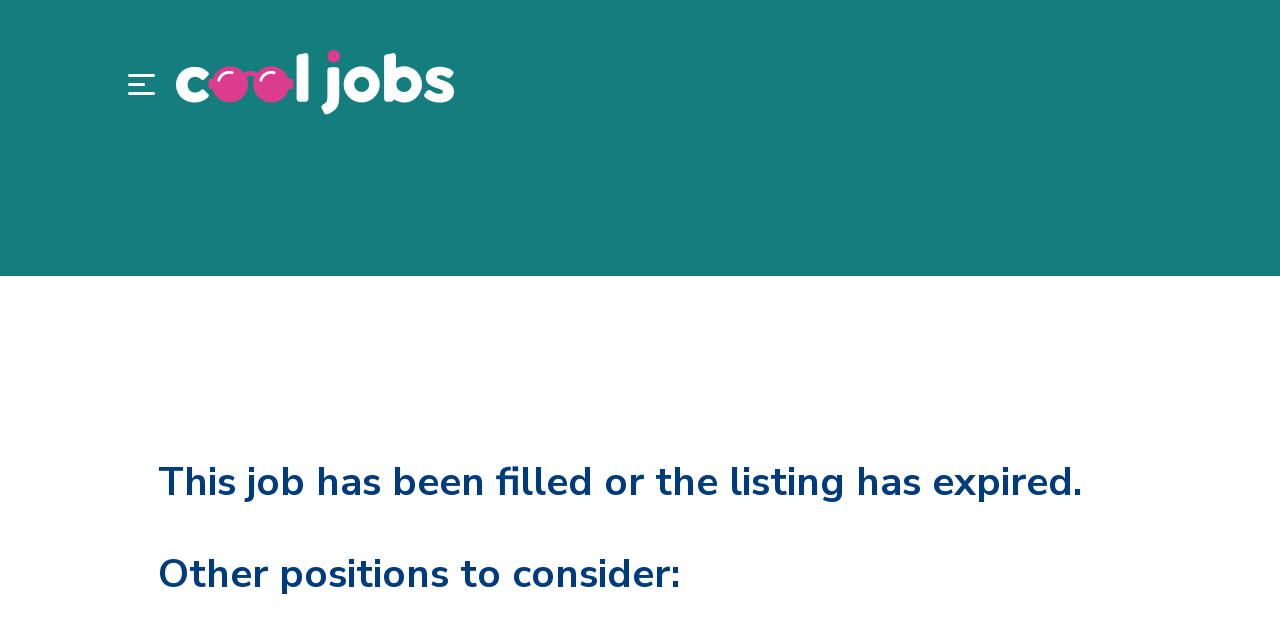

--- FILE ---
content_type: text/css
request_url: https://www.cooljobs.com/wp-content/plugins/featured-elements//css/user.css?ver=6.9
body_size: 92
content:
.featured-items-container {
  display: flex;
  flex-flow: column;
  font-family: 'Nunito Sans', sans-serif;
}
.featured-items {
  display: flex;
  flex-flow: row wrap;
}

.featured-items-title {
  color: #00386D;
  font-size: 40px;
  line-height: 45px;
  font-weight: 700;
  width: 100%;
  display: flex;
  align-items: center;
}

.featured-item {
  margin-bottom: 20px;
  width: calc(25% - 20px);
  margin-left: 20px;
}

.featured-item:nth-child(1),
.featured-item:nth-child(4n + 1) {
  margin-left: 0;
}

.featured-item:nth-child(4n) {
  margin-right: 0;
}

.featured-item-image {
  height: 250px;
  margin-bottom: 20px;
  background-size: cover;
  background-position: center;
}

.featured-item.cat-item {
  padding: 50px 32px;
  text-align: center;
  display: flex;
  flex-flow: column;
}

.featured-item.cat-item .featured-item-title {
  font-size: 24px;
  line-height: 24px;
  font-weight: 600;
  height: 60px;
  margin-bottom: 10px;
  overflow: hidden;
}

.featured-item.job-item .featured-item-title {
  color: #003B7C;
  font-size: 24px;
  line-height: 24px;
  font-weight: 600;
  margin-bottom: 10px;
}

.featured-item.job-item .featured-item-location {
  color: #0D94D5;
  font-size: 18px;
  font-weight: 700;
  line-height: 24px;
  margin-bottom: 10px;
}

.featured-item.cat-item .featured-item-intro {
  font-size: 18px;
  line-height: 24px;
}

.featured-item.job-item .featured-item-intro {
  color: #5A5A5A;
  font-size: 18px;
  line-height: 24px;
  margin-bottom: 20px;
}

.featured-item.cat-item .featured-item-cta {
  color: #fff;
  font-size: 18px;
  line-height: 24px;
  font-weight: 700;
  margin-top: auto;
}

.featured-item-cta-cat {
  align-self: center;
  width: auto;
}

.featured-items-cat-container {
  width: 100%;
}

.featured-item.job-item .featured-item-cta,
.featured-items-cta {
  border-bottom: 0;
  padding: 15px 35px;
  color: #fff !important;
  font-size: 18px;
  line-height: 24px;
  font-weight: 700;
  background: rgb(211,63,129);
  background: linear-gradient(180deg, rgba(211,63,129,1) 0%, rgba(110,30,71,1) 100%);
  border-radius: 4px;
  text-align: center;
  display: inline-block;
}

.featured-item.job-item .featured-item-cta:hover,
.featured-items-cta:hover {
  background: rgb(19,140,202);
  background: linear-gradient(180deg, rgba(19,140,202,1) 0%, rgba(0,56,109,1) 100%);
}

.featured-items-cta {
  margin-top: 30px;
}

.featured-item.cat-item p,
.featured-item.cat-item a {
  color: #fff;
}

.featured-item.cat-item a {
  color: #fff;
  border-bottom: 1px #fff solid;
}

.featured-item.cat-item:nth-child(1),
.featured-item.cat-item:nth-child(5n) {
  background-color: #E92C27;
}

.featured-item.cat-item:nth-child(2n) {
  background-color: #0D94D5;
}

.featured-item.cat-item:nth-child(3n) {
  background-color: #479F35;
}

.featured-item.cat-item:nth-child(4n) {
  background-color: #003B7C;
}

.featured-item.job-item {
  display: flex;
  flex-flow: column;
}

.featured-item.job-item .featured-item-cta {
  align-self: flex-start;
  margin-top: auto;
}

--- FILE ---
content_type: text/css
request_url: https://www.cooljobs.com/wp-content/plugins/jobs-feature//css/user.css?ver=6.9
body_size: -258
content:
.jobs-feature-container {
  background-position: center;
  background-size: cover;
  height: 95vh;
  max-height: 800px;
  width: 100%;
  position: relative;
  font-family: 'Nunito Sans', sans-serif;
}

.jobs-feature-details {
  background-color: rgba(256, 256, 256, .9);
  padding: 25px 30px;
  width: 450px;
  position: absolute;
  right: 0;
  bottom: 100px;
}

.jobs-feature-title {
  font-size: 18px;
  line-height: 24px;
  text-transform: uppercase;
  margin-bottom: 10px;
  color: #0D94D5;
}

.jobs-feature-name {
  font-size: 24px;
  line-height: 24px;
  margin-bottom: 10px;
  color: #003B7C;
}

.entry-content a.jobs-feature-cta {
  font-size: 18px;
  line-height: 24px;
  margin-bottom: 10px;
  color: #DC3C8E;
  border-bottom-color: #DC3C8E;
}

.entry-content a.jobs-feature-cta:hover {
  color: #0D94D5;
}

--- FILE ---
content_type: text/css
request_url: https://www.cooljobs.com/wp-content/themes/cooljobsv2/style.css?ver=6.9
body_size: 16305
content:
/*!
Theme Name: CoolJobs.com v2
Theme URI: https://JillLynnDesign.com/
Author: Jill Lynn Design
Author URI: https://JillLynnDesign.com/
Description: The 2020 theme for CoolJobs.com
Version: 6.0
Text Domain: jld

*/.font-1{font-size:1px;font-size:mysrem(1)}.font-2{font-size:2px;font-size:mysrem(2)}.font-3{font-size:3px;font-size:mysrem(3)}.font-4{font-size:4px;font-size:mysrem(4)}.font-5{font-size:5px;font-size:mysrem(5)}.font-6{font-size:6px;font-size:mysrem(6)}.font-7{font-size:7px;font-size:mysrem(7)}.font-8{font-size:8px;font-size:mysrem(8)}.font-9{font-size:9px;font-size:mysrem(9)}.font-10{font-size:10px;font-size:mysrem(10)}.font-11{font-size:11px;font-size:mysrem(11)}.font-12{font-size:12px;font-size:mysrem(12)}.font-13{font-size:13px;font-size:mysrem(13)}.font-14{font-size:14px;font-size:mysrem(14)}.font-15{font-size:15px;font-size:mysrem(15)}.font-16{font-size:16px;font-size:mysrem(16)}.font-17{font-size:17px;font-size:mysrem(17)}.font-18{font-size:18px;font-size:mysrem(18)}.font-19{font-size:19px;font-size:mysrem(19)}.font-20{font-size:20px;font-size:mysrem(20)}.font-21{font-size:21px;font-size:mysrem(21)}.font-22{font-size:22px;font-size:mysrem(22)}.font-23{font-size:23px;font-size:mysrem(23)}.font-24{font-size:24px;font-size:mysrem(24)}.font-25{font-size:25px;font-size:mysrem(25)}.font-26{font-size:26px;font-size:mysrem(26)}.font-27{font-size:27px;font-size:mysrem(27)}.font-28{font-size:28px;font-size:mysrem(28)}.font-29{font-size:29px;font-size:mysrem(29)}.font-30{font-size:30px;font-size:mysrem(30)}.font-31{font-size:31px;font-size:mysrem(31)}.font-32{font-size:32px;font-size:mysrem(32)}.font-33{font-size:33px;font-size:mysrem(33)}.font-34{font-size:34px;font-size:mysrem(34)}.font-35{font-size:35px;font-size:mysrem(35)}.font-36{font-size:36px;font-size:mysrem(36)}.font-37{font-size:37px;font-size:mysrem(37)}.font-38{font-size:38px;font-size:mysrem(38)}.font-39{font-size:39px;font-size:mysrem(39)}.font-40{font-size:40px;font-size:mysrem(40)}.font-41{font-size:41px;font-size:mysrem(41)}.font-42{font-size:42px;font-size:mysrem(42)}.font-43{font-size:43px;font-size:mysrem(43)}.font-44{font-size:44px;font-size:mysrem(44)}.font-45{font-size:45px;font-size:mysrem(45)}.font-46{font-size:46px;font-size:mysrem(46)}.font-47{font-size:47px;font-size:mysrem(47)}.font-48{font-size:48px;font-size:mysrem(48)}.font-49{font-size:49px;font-size:mysrem(49)}.font-50{font-size:50px;font-size:mysrem(50)}.font-51{font-size:51px;font-size:mysrem(51)}.font-52{font-size:52px;font-size:mysrem(52)}.font-53{font-size:53px;font-size:mysrem(53)}.font-54{font-size:54px;font-size:mysrem(54)}.font-55{font-size:55px;font-size:mysrem(55)}.font-56{font-size:56px;font-size:mysrem(56)}.font-57{font-size:57px;font-size:mysrem(57)}.font-58{font-size:58px;font-size:mysrem(58)}.font-59{font-size:59px;font-size:mysrem(59)}.font-60{font-size:60px;font-size:mysrem(60)}.font-61{font-size:61px;font-size:mysrem(61)}.font-62{font-size:62px;font-size:mysrem(62)}.font-63{font-size:63px;font-size:mysrem(63)}.font-64{font-size:64px;font-size:mysrem(64)}.font-65{font-size:65px;font-size:mysrem(65)}.font-66{font-size:66px;font-size:mysrem(66)}.font-67{font-size:67px;font-size:mysrem(67)}.font-68{font-size:68px;font-size:mysrem(68)}.font-69{font-size:69px;font-size:mysrem(69)}.font-70{font-size:70px;font-size:mysrem(70)}.font-71{font-size:71px;font-size:mysrem(71)}.font-72{font-size:72px;font-size:mysrem(72)}.font-73{font-size:73px;font-size:mysrem(73)}.font-74{font-size:74px;font-size:mysrem(74)}.font-75{font-size:75px;font-size:mysrem(75)}.font-76{font-size:76px;font-size:mysrem(76)}.font-77{font-size:77px;font-size:mysrem(77)}.font-78{font-size:78px;font-size:mysrem(78)}.font-79{font-size:79px;font-size:mysrem(79)}.font-80{font-size:80px;font-size:mysrem(80)}.font-81{font-size:81px;font-size:mysrem(81)}.font-82{font-size:82px;font-size:mysrem(82)}.font-83{font-size:83px;font-size:mysrem(83)}.font-84{font-size:84px;font-size:mysrem(84)}.font-85{font-size:85px;font-size:mysrem(85)}.font-86{font-size:86px;font-size:mysrem(86)}.font-87{font-size:87px;font-size:mysrem(87)}.font-88{font-size:88px;font-size:mysrem(88)}.font-89{font-size:89px;font-size:mysrem(89)}.font-90{font-size:90px;font-size:mysrem(90)}.font-91{font-size:91px;font-size:mysrem(91)}.font-92{font-size:92px;font-size:mysrem(92)}.font-93{font-size:93px;font-size:mysrem(93)}.font-94{font-size:94px;font-size:mysrem(94)}.font-95{font-size:95px;font-size:mysrem(95)}.font-96{font-size:96px;font-size:mysrem(96)}.font-97{font-size:97px;font-size:mysrem(97)}.font-98{font-size:98px;font-size:mysrem(98)}.font-99{font-size:99px;font-size:mysrem(99)}.font-100{font-size:100px;font-size:mysrem(100)}.font-101{font-size:101px;font-size:mysrem(101)}.font-102{font-size:102px;font-size:mysrem(102)}.font-103{font-size:103px;font-size:mysrem(103)}.font-104{font-size:104px;font-size:mysrem(104)}.font-105{font-size:105px;font-size:mysrem(105)}.font-106{font-size:106px;font-size:mysrem(106)}.font-107{font-size:107px;font-size:mysrem(107)}.font-108{font-size:108px;font-size:mysrem(108)}.font-109{font-size:109px;font-size:mysrem(109)}.font-110{font-size:110px;font-size:mysrem(110)}.font-111{font-size:111px;font-size:mysrem(111)}.font-112{font-size:112px;font-size:mysrem(112)}.font-113{font-size:113px;font-size:mysrem(113)}.font-114{font-size:114px;font-size:mysrem(114)}.font-115{font-size:115px;font-size:mysrem(115)}.font-116{font-size:116px;font-size:mysrem(116)}.font-117{font-size:117px;font-size:mysrem(117)}.font-118{font-size:118px;font-size:mysrem(118)}.font-119{font-size:119px;font-size:mysrem(119)}.font-120{font-size:120px;font-size:mysrem(120)}.letterspacing-1{letter-spacing:0.01rem}.letterspacing-2{letter-spacing:0.02rem}.letterspacing-3{letter-spacing:0.03rem}.letterspacing-4{letter-spacing:0.04rem}.letterspacing-5{letter-spacing:0.05rem}.letterspacing-6{letter-spacing:0.06rem}.letterspacing-7{letter-spacing:0.07rem}.letterspacing-8{letter-spacing:0.08rem}.letterspacing-9{letter-spacing:0.09rem}.letterspacing-10{letter-spacing:0.1rem}.letterspacing-11{letter-spacing:0.11rem}.letterspacing-12{letter-spacing:0.12rem}.letterspacing-13{letter-spacing:0.13rem}.letterspacing-14{letter-spacing:0.14rem}.letterspacing-15{letter-spacing:0.15rem}.letterspacing-16{letter-spacing:0.16rem}.letterspacing-17{letter-spacing:0.17rem}.letterspacing-18{letter-spacing:0.18rem}.letterspacing-19{letter-spacing:0.19rem}.letterspacing-20{letter-spacing:0.2rem}.letterspacing-21{letter-spacing:0.21rem}.letterspacing-22{letter-spacing:0.22rem}.letterspacing-23{letter-spacing:0.23rem}.letterspacing-24{letter-spacing:0.24rem}.letterspacing-25{letter-spacing:0.25rem}.letterspacing-26{letter-spacing:0.26rem}.letterspacing-27{letter-spacing:0.27rem}.letterspacing-28{letter-spacing:0.28rem}.letterspacing-29{letter-spacing:0.29rem}.letterspacing-30{letter-spacing:0.3rem}.letterspacing-31{letter-spacing:0.31rem}.letterspacing-32{letter-spacing:0.32rem}.letterspacing-33{letter-spacing:0.33rem}.letterspacing-34{letter-spacing:0.34rem}.letterspacing-35{letter-spacing:0.35rem}.letterspacing-36{letter-spacing:0.36rem}.letterspacing-37{letter-spacing:0.37rem}.letterspacing-38{letter-spacing:0.38rem}.letterspacing-39{letter-spacing:0.39rem}.letterspacing-40{letter-spacing:0.4rem}.letterspacing-41{letter-spacing:0.41rem}.letterspacing-42{letter-spacing:0.42rem}.letterspacing-43{letter-spacing:0.43rem}.letterspacing-44{letter-spacing:0.44rem}.letterspacing-45{letter-spacing:0.45rem}.letterspacing-46{letter-spacing:0.46rem}.letterspacing-47{letter-spacing:0.47rem}.letterspacing-48{letter-spacing:0.48rem}.letterspacing-49{letter-spacing:0.49rem}.letterspacing-50{letter-spacing:0.5rem}.letterspacing-51{letter-spacing:0.51rem}.letterspacing-52{letter-spacing:0.52rem}.letterspacing-53{letter-spacing:0.53rem}.letterspacing-54{letter-spacing:0.54rem}.letterspacing-55{letter-spacing:0.55rem}.letterspacing-56{letter-spacing:0.56rem}.letterspacing-57{letter-spacing:0.57rem}.letterspacing-58{letter-spacing:0.58rem}.letterspacing-59{letter-spacing:0.59rem}.letterspacing-60{letter-spacing:0.6rem}.letterspacing-61{letter-spacing:0.61rem}.letterspacing-62{letter-spacing:0.62rem}.letterspacing-63{letter-spacing:0.63rem}.letterspacing-64{letter-spacing:0.64rem}.letterspacing-65{letter-spacing:0.65rem}.letterspacing-66{letter-spacing:0.66rem}.letterspacing-67{letter-spacing:0.67rem}.letterspacing-68{letter-spacing:0.68rem}.letterspacing-69{letter-spacing:0.69rem}.letterspacing-70{letter-spacing:0.7rem}.letterspacing-71{letter-spacing:0.71rem}.letterspacing-72{letter-spacing:0.72rem}.letterspacing-73{letter-spacing:0.73rem}.letterspacing-74{letter-spacing:0.74rem}.letterspacing-75{letter-spacing:0.75rem}.letterspacing-76{letter-spacing:0.76rem}.letterspacing-77{letter-spacing:0.77rem}.letterspacing-78{letter-spacing:0.78rem}.letterspacing-79{letter-spacing:0.79rem}.letterspacing-80{letter-spacing:0.8rem}.letterspacing-81{letter-spacing:0.81rem}.letterspacing-82{letter-spacing:0.82rem}.letterspacing-83{letter-spacing:0.83rem}.letterspacing-84{letter-spacing:0.84rem}.letterspacing-85{letter-spacing:0.85rem}.letterspacing-86{letter-spacing:0.86rem}.letterspacing-87{letter-spacing:0.87rem}.letterspacing-88{letter-spacing:0.88rem}.letterspacing-89{letter-spacing:0.89rem}.letterspacing-90{letter-spacing:0.9rem}.lineheight-5{letter-spacing:.5}.lineheight-6{letter-spacing:.6}.lineheight-7{letter-spacing:.7}.lineheight-8{letter-spacing:.8}.lineheight-9{letter-spacing:.9}.lineheight-10{letter-spacing:1}.lineheight-11{letter-spacing:1.1}.lineheight-12{letter-spacing:1.2}.lineheight-13{letter-spacing:1.3}.lineheight-14{letter-spacing:1.4}.lineheight-15{letter-spacing:1.5}.lineheight-16{letter-spacing:1.6}.lineheight-17{letter-spacing:1.7}.lineheight-18{letter-spacing:1.8}.lineheight-19{letter-spacing:1.9}.lineheight-20{letter-spacing:2}.lineheight-21{letter-spacing:2.1}.lineheight-22{letter-spacing:2.2}.lineheight-23{letter-spacing:2.3}.lineheight-24{letter-spacing:2.4}.lineheight-25{letter-spacing:2.5}.lineheight-26{letter-spacing:2.6}.lineheight-27{letter-spacing:2.7}.lineheight-28{letter-spacing:2.8}.lineheight-29{letter-spacing:2.9}.lineheight-30{letter-spacing:3}.vpad-5{padding-top:5px !important;padding-bottom:5px !important}.vpad-10{padding-top:10px !important;padding-bottom:10px !important}.vpad-15{padding-top:15px !important;padding-bottom:15px !important}.vpad-20{padding-top:20px !important;padding-bottom:20px !important}.vpad-25{padding-top:25px !important;padding-bottom:25px !important}.vpad-30{padding-top:30px !important;padding-bottom:30px !important}.vpad-35{padding-top:35px !important;padding-bottom:35px !important}.vpad-40{padding-top:40px !important;padding-bottom:40px !important}.vpad-45{padding-top:45px !important;padding-bottom:45px !important}.vpad-50{padding-top:50px !important;padding-bottom:50px !important}.vpad-55{padding-top:55px !important;padding-bottom:55px !important}.vpad-60{padding-top:60px !important;padding-bottom:60px !important}.vpad-65{padding-top:65px !important;padding-bottom:65px !important}.vpad-70{padding-top:70px !important;padding-bottom:70px !important}.vpad-75{padding-top:75px !important;padding-bottom:75px !important}.vpad-80{padding-top:80px !important;padding-bottom:80px !important}.vpad-85{padding-top:85px !important;padding-bottom:85px !important}.vpad-90{padding-top:90px !important;padding-bottom:90px !important}.vpad-95{padding-top:95px !important;padding-bottom:95px !important}.vpad-100{padding-top:100px !important;padding-bottom:100px !important}.vpad-105{padding-top:105px !important;padding-bottom:105px !important}.vpad-110{padding-top:110px !important;padding-bottom:110px !important}.vpad-115{padding-top:115px !important;padding-bottom:115px !important}.vpad-120{padding-top:120px !important;padding-bottom:120px !important}.vpad-125{padding-top:125px !important;padding-bottom:125px !important}.vpad-130{padding-top:130px !important;padding-bottom:130px !important}.vpad-135{padding-top:135px !important;padding-bottom:135px !important}.vpad-140{padding-top:140px !important;padding-bottom:140px !important}.vpad-145{padding-top:145px !important;padding-bottom:145px !important}.vpad-150{padding-top:150px !important;padding-bottom:150px !important}.vpad-155{padding-top:155px !important;padding-bottom:155px !important}.vpad-160{padding-top:160px !important;padding-bottom:160px !important}.vpad-165{padding-top:165px !important;padding-bottom:165px !important}.vpad-170{padding-top:170px !important;padding-bottom:170px !important}.vpad-175{padding-top:175px !important;padding-bottom:175px !important}.vpad-180{padding-top:180px !important;padding-bottom:180px !important}.vpad-185{padding-top:185px !important;padding-bottom:185px !important}.vpad-190{padding-top:190px !important;padding-bottom:190px !important}.vpad-195{padding-top:195px !important;padding-bottom:195px !important}.vpad-200{padding-top:200px !important;padding-bottom:200px !important}.hpad-5{padding-left:5px !important;padding-right:5px !important}.hpad-10{padding-left:10px !important;padding-right:10px !important}.hpad-15{padding-left:15px !important;padding-right:15px !important}.hpad-20{padding-left:20px !important;padding-right:20px !important}.hpad-25{padding-left:25px !important;padding-right:25px !important}.hpad-30{padding-left:30px !important;padding-right:30px !important}.hpad-35{padding-left:35px !important;padding-right:35px !important}.hpad-40{padding-left:40px !important;padding-right:40px !important}.hpad-45{padding-left:45px !important;padding-right:45px !important}.hpad-50{padding-left:50px !important;padding-right:50px !important}.hpad-55{padding-left:55px !important;padding-right:55px !important}.hpad-60{padding-left:60px !important;padding-right:60px !important}.hpad-65{padding-left:65px !important;padding-right:65px !important}.hpad-70{padding-left:70px !important;padding-right:70px !important}.hpad-75{padding-left:75px !important;padding-right:75px !important}.hpad-80{padding-left:80px !important;padding-right:80px !important}.hpad-85{padding-left:85px !important;padding-right:85px !important}.hpad-90{padding-left:90px !important;padding-right:90px !important}.hpad-95{padding-left:95px !important;padding-right:95px !important}.hpad-100{padding-left:100px !important;padding-right:100px !important}.hpad-105{padding-left:105px !important;padding-right:105px !important}.hpad-110{padding-left:110px !important;padding-right:110px !important}.hpad-115{padding-left:115px !important;padding-right:115px !important}.hpad-120{padding-left:120px !important;padding-right:120px !important}.hpad-125{padding-left:125px !important;padding-right:125px !important}.hpad-130{padding-left:130px !important;padding-right:130px !important}.hpad-135{padding-left:135px !important;padding-right:135px !important}.hpad-140{padding-left:140px !important;padding-right:140px !important}.hpad-145{padding-left:145px !important;padding-right:145px !important}.hpad-150{padding-left:150px !important;padding-right:150px !important}.hpad-155{padding-left:155px !important;padding-right:155px !important}.hpad-160{padding-left:160px !important;padding-right:160px !important}.hpad-165{padding-left:165px !important;padding-right:165px !important}.hpad-170{padding-left:170px !important;padding-right:170px !important}.hpad-175{padding-left:175px !important;padding-right:175px !important}.hpad-180{padding-left:180px !important;padding-right:180px !important}.hpad-185{padding-left:185px !important;padding-right:185px !important}.hpad-190{padding-left:190px !important;padding-right:190px !important}.hpad-195{padding-left:195px !important;padding-right:195px !important}.hpad-200{padding-left:200px !important;padding-right:200px !important}.maxwide-150{max-width:150px !important}.maxwide-155{max-width:155px !important}.maxwide-160{max-width:160px !important}.maxwide-165{max-width:165px !important}.maxwide-170{max-width:170px !important}.maxwide-175{max-width:175px !important}.maxwide-180{max-width:180px !important}.maxwide-185{max-width:185px !important}.maxwide-190{max-width:190px !important}.maxwide-195{max-width:195px !important}.maxwide-200{max-width:200px !important}.maxwide-205{max-width:205px !important}.maxwide-210{max-width:210px !important}.maxwide-215{max-width:215px !important}.maxwide-220{max-width:220px !important}.maxwide-225{max-width:225px !important}.maxwide-230{max-width:230px !important}.maxwide-235{max-width:235px !important}.maxwide-240{max-width:240px !important}.maxwide-245{max-width:245px !important}.maxwide-250{max-width:250px !important}.maxwide-255{max-width:255px !important}.maxwide-260{max-width:260px !important}.maxwide-265{max-width:265px !important}.maxwide-270{max-width:270px !important}.maxwide-275{max-width:275px !important}.maxwide-280{max-width:280px !important}.maxwide-285{max-width:285px !important}.maxwide-290{max-width:290px !important}.maxwide-295{max-width:295px !important}.maxwide-300{max-width:300px !important}.maxwide-305{max-width:305px !important}.maxwide-310{max-width:310px !important}.maxwide-315{max-width:315px !important}.maxwide-320{max-width:320px !important}.maxwide-325{max-width:325px !important}.maxwide-330{max-width:330px !important}.maxwide-335{max-width:335px !important}.maxwide-340{max-width:340px !important}.maxwide-345{max-width:345px !important}.maxwide-350{max-width:350px !important}.maxwide-355{max-width:355px !important}.maxwide-360{max-width:360px !important}.maxwide-365{max-width:365px !important}.maxwide-370{max-width:370px !important}.maxwide-375{max-width:375px !important}.maxwide-380{max-width:380px !important}.maxwide-385{max-width:385px !important}.maxwide-390{max-width:390px !important}.maxwide-395{max-width:395px !important}.maxwide-400{max-width:400px !important}.maxwide-405{max-width:405px !important}.maxwide-410{max-width:410px !important}.maxwide-415{max-width:415px !important}.maxwide-420{max-width:420px !important}.maxwide-425{max-width:425px !important}.maxwide-430{max-width:430px !important}.maxwide-435{max-width:435px !important}.maxwide-440{max-width:440px !important}.maxwide-445{max-width:445px !important}.maxwide-450{max-width:450px !important}.maxwide-455{max-width:455px !important}.maxwide-460{max-width:460px !important}.maxwide-465{max-width:465px !important}.maxwide-470{max-width:470px !important}.maxwide-475{max-width:475px !important}.maxwide-480{max-width:480px !important}.maxwide-485{max-width:485px !important}.maxwide-490{max-width:490px !important}.maxwide-495{max-width:495px !important}.maxwide-500{max-width:500px !important}.maxwide-505{max-width:505px !important}.maxwide-510{max-width:510px !important}.maxwide-515{max-width:515px !important}.maxwide-520{max-width:520px !important}.maxwide-525{max-width:525px !important}.maxwide-530{max-width:530px !important}.maxwide-535{max-width:535px !important}.maxwide-540{max-width:540px !important}.maxwide-545{max-width:545px !important}.maxwide-550{max-width:550px !important}.maxwide-555{max-width:555px !important}.maxwide-560{max-width:560px !important}.maxwide-565{max-width:565px !important}.maxwide-570{max-width:570px !important}.maxwide-575{max-width:575px !important}.maxwide-580{max-width:580px !important}.maxwide-585{max-width:585px !important}.maxwide-590{max-width:590px !important}.maxwide-595{max-width:595px !important}.maxwide-600{max-width:600px !important}.maxwide-605{max-width:605px !important}.maxwide-610{max-width:610px !important}.maxwide-615{max-width:615px !important}.maxwide-620{max-width:620px !important}.maxwide-625{max-width:625px !important}.maxwide-630{max-width:630px !important}.maxwide-635{max-width:635px !important}.maxwide-640{max-width:640px !important}.maxwide-645{max-width:645px !important}.maxwide-650{max-width:650px !important}.maxwide-655{max-width:655px !important}.maxwide-660{max-width:660px !important}.maxwide-665{max-width:665px !important}.maxwide-670{max-width:670px !important}.maxwide-675{max-width:675px !important}.maxwide-680{max-width:680px !important}.maxwide-685{max-width:685px !important}.maxwide-690{max-width:690px !important}.maxwide-695{max-width:695px !important}.maxwide-700{max-width:700px !important}.maxwide-705{max-width:705px !important}.maxwide-710{max-width:710px !important}.maxwide-715{max-width:715px !important}.maxwide-720{max-width:720px !important}.maxwide-725{max-width:725px !important}.maxwide-730{max-width:730px !important}.maxwide-735{max-width:735px !important}.maxwide-740{max-width:740px !important}.maxwide-745{max-width:745px !important}.maxwide-750{max-width:750px !important}.maxwide-755{max-width:755px !important}.maxwide-760{max-width:760px !important}.maxwide-765{max-width:765px !important}.maxwide-770{max-width:770px !important}.maxwide-775{max-width:775px !important}.maxwide-780{max-width:780px !important}.maxwide-785{max-width:785px !important}.maxwide-790{max-width:790px !important}.maxwide-795{max-width:795px !important}.maxwide-800{max-width:800px !important}.maxwide-805{max-width:805px !important}.maxwide-810{max-width:810px !important}.maxwide-815{max-width:815px !important}.maxwide-820{max-width:820px !important}.maxwide-825{max-width:825px !important}.maxwide-830{max-width:830px !important}.maxwide-835{max-width:835px !important}.maxwide-840{max-width:840px !important}.maxwide-845{max-width:845px !important}.maxwide-850{max-width:850px !important}.maxwide-855{max-width:855px !important}.maxwide-860{max-width:860px !important}.maxwide-865{max-width:865px !important}.maxwide-870{max-width:870px !important}.maxwide-875{max-width:875px !important}.maxwide-880{max-width:880px !important}.maxwide-885{max-width:885px !important}.maxwide-890{max-width:890px !important}.maxwide-895{max-width:895px !important}.maxwide-900{max-width:900px !important}.maxwide-905{max-width:905px !important}.maxwide-910{max-width:910px !important}.maxwide-915{max-width:915px !important}.maxwide-920{max-width:920px !important}.maxwide-925{max-width:925px !important}.maxwide-930{max-width:930px !important}.maxwide-935{max-width:935px !important}.maxwide-940{max-width:940px !important}.maxwide-945{max-width:945px !important}.maxwide-950{max-width:950px !important}.maxwide-955{max-width:955px !important}.maxwide-960{max-width:960px !important}.maxwide-965{max-width:965px !important}.maxwide-970{max-width:970px !important}.maxwide-975{max-width:975px !important}.maxwide-980{max-width:980px !important}.maxwide-985{max-width:985px !important}.maxwide-990{max-width:990px !important}.maxwide-995{max-width:995px !important}.maxwide-1000{max-width:1000px !important}.maxwide-1005{max-width:1005px !important}.maxwide-1010{max-width:1010px !important}.maxwide-1015{max-width:1015px !important}.maxwide-1020{max-width:1020px !important}.maxwide-1025{max-width:1025px !important}.maxwide-1030{max-width:1030px !important}.maxwide-1035{max-width:1035px !important}.maxwide-1040{max-width:1040px !important}.maxwide-1045{max-width:1045px !important}.maxwide-1050{max-width:1050px !important}.maxwide-1055{max-width:1055px !important}.maxwide-1060{max-width:1060px !important}.maxwide-1065{max-width:1065px !important}.maxwide-1070{max-width:1070px !important}.maxwide-1075{max-width:1075px !important}.maxwide-1080{max-width:1080px !important}.maxwide-1085{max-width:1085px !important}.maxwide-1090{max-width:1090px !important}.maxwide-1095{max-width:1095px !important}.maxwide-1100{max-width:1100px !important}.maxwide-1105{max-width:1105px !important}.maxwide-1110{max-width:1110px !important}.maxwide-1115{max-width:1115px !important}.maxwide-1120{max-width:1120px !important}.maxwide-1125{max-width:1125px !important}.maxwide-1130{max-width:1130px !important}.maxwide-1135{max-width:1135px !important}.maxwide-1140{max-width:1140px !important}.maxwide-1145{max-width:1145px !important}.maxwide-1150{max-width:1150px !important}.maxwide-1155{max-width:1155px !important}.maxwide-1160{max-width:1160px !important}.maxwide-1165{max-width:1165px !important}.maxwide-1170{max-width:1170px !important}.maxwide-1175{max-width:1175px !important}.maxwide-1180{max-width:1180px !important}.maxwide-1185{max-width:1185px !important}.maxwide-1190{max-width:1190px !important}.maxwide-1195{max-width:1195px !important}.maxwide-1200{max-width:1200px !important}.maxwide-1205{max-width:1205px !important}.maxwide-1210{max-width:1210px !important}.maxwide-1215{max-width:1215px !important}.maxwide-1220{max-width:1220px !important}.maxwide-1225{max-width:1225px !important}.maxwide-1230{max-width:1230px !important}.maxwide-1235{max-width:1235px !important}.maxwide-1240{max-width:1240px !important}.maxwide-1245{max-width:1245px !important}.maxwide-1250{max-width:1250px !important}.maxwide-1255{max-width:1255px !important}.maxwide-1260{max-width:1260px !important}.maxwide-1265{max-width:1265px !important}.maxwide-1270{max-width:1270px !important}.maxwide-1275{max-width:1275px !important}.maxwide-1280{max-width:1280px !important}.maxwide-1285{max-width:1285px !important}.maxwide-1290{max-width:1290px !important}.maxwide-1295{max-width:1295px !important}.maxwide-1300{max-width:1300px !important}.maxwide-1305{max-width:1305px !important}.maxwide-1310{max-width:1310px !important}.maxwide-1315{max-width:1315px !important}.maxwide-1320{max-width:1320px !important}.maxwide-1325{max-width:1325px !important}.maxwide-1330{max-width:1330px !important}.maxwide-1335{max-width:1335px !important}.maxwide-1340{max-width:1340px !important}.maxwide-1345{max-width:1345px !important}.maxwide-1350{max-width:1350px !important}.maxwide-1355{max-width:1355px !important}.maxwide-1360{max-width:1360px !important}.maxwide-1365{max-width:1365px !important}.maxwide-1370{max-width:1370px !important}.maxwide-1375{max-width:1375px !important}.maxwide-1380{max-width:1380px !important}.maxwide-1385{max-width:1385px !important}.maxwide-1390{max-width:1390px !important}.maxwide-1395{max-width:1395px !important}.maxwide-1400{max-width:1400px !important}.maxwide-1405{max-width:1405px !important}.maxwide-1410{max-width:1410px !important}.maxwide-1415{max-width:1415px !important}.maxwide-1420{max-width:1420px !important}.maxwide-1425{max-width:1425px !important}.maxwide-1430{max-width:1430px !important}.maxwide-1435{max-width:1435px !important}.maxwide-1440{max-width:1440px !important}.maxwide-1445{max-width:1445px !important}.maxwide-1450{max-width:1450px !important}.maxwide-1455{max-width:1455px !important}.maxwide-1460{max-width:1460px !important}.maxwide-1465{max-width:1465px !important}.maxwide-1470{max-width:1470px !important}.maxwide-1475{max-width:1475px !important}.maxwide-1480{max-width:1480px !important}.maxwide-1485{max-width:1485px !important}.maxwide-1490{max-width:1490px !important}.maxwide-1495{max-width:1495px !important}.maxwide-1500{max-width:1500px !important}.maxwide-1505{max-width:1505px !important}.maxwide-1510{max-width:1510px !important}.maxwide-1515{max-width:1515px !important}.maxwide-1520{max-width:1520px !important}.maxwide-1525{max-width:1525px !important}.maxwide-1530{max-width:1530px !important}.maxwide-1535{max-width:1535px !important}.maxwide-1540{max-width:1540px !important}.maxwide-1545{max-width:1545px !important}.maxwide-1550{max-width:1550px !important}.maxwide-1555{max-width:1555px !important}.maxwide-1560{max-width:1560px !important}.maxwide-1565{max-width:1565px !important}.maxwide-1570{max-width:1570px !important}.maxwide-1575{max-width:1575px !important}.maxwide-1580{max-width:1580px !important}.maxwide-1585{max-width:1585px !important}.maxwide-1590{max-width:1590px !important}.maxwide-1595{max-width:1595px !important}.maxwide-1600{max-width:1600px !important}*{-webkit-box-sizing:border-box;-moz-box-sizing:border-box;box-sizing:border-box;-webkit-font-smoothing:antialiased;-moz-osx-font-smoothing:grayscale}article,aside,details,figcaption,figure,footer,header,nav,section,summary{display:block}audio,canvas,video{display:inline-block}audio:not([controls]){display:none;height:0}[hidden]{display:none}html{font-size:10px;overflow-y:scroll;-webkit-text-size-adjust:100%;-ms-text-size-adjust:100%}html,button,input,select,textarea{font-family:"Nunito Sans",sans-serif}body{font-family:"Nunito Sans",sans-serif;font-size:18px;font-size:1.8rem;color:#5a5a5a;line-height:1.6;margin:0}a{color:#dc3c8e;text-decoration:none}a:focus{color:#dc3c8e;text-decoration:none;outline:none}a:hover,a:active{text-decoration:none;color:#0d94d5;outline:0}a>img:hover{opacity:.8}:focus{outline:none}h1,h2,h3,h4,h5,h6{font-family:"Nunito Sans",sans-serif;font-weight:700;line-height:1.3;color:#003b7c}h1,.heading-1{font-size:40px;font-size:4rem;margin:40px 0 20px}@media(max-width: 800px){h1,.heading-1{font-size:32px;font-size:3.2rem}}@media(max-width: 400px){h1,.heading-1{font-size:28px;font-size:2.8rem}}h2,.heading-2{font-size:40px;font-size:4rem;margin:40px 0 20px}@media(max-width: 767px){h2,.heading-2{font-size:28px;font-size:2.8rem}}h3,.heading-3{font-size:24px;font-size:2.4rem;line-height:1.2;margin:40px 0 20px}@media(max-width: 767px){h3,.heading-3{font-size:24px;font-size:2.4rem}}h4,.heading-4{font-size:24px;font-size:2.4rem;margin:30px 0 10px}h5,.heading-5{font-size:20px;font-size:2rem;margin:30px 0 10px}h6,.heading-6{font-size:18px;font-size:1.8rem;margin:30px 0 10px}address{font-style:normal;margin:0 0 24px}abbr[title]{border-bottom:1px dotted;text-decoration:none}mark{background:#ff0;color:#244488}p{margin:0 0 24px}code,kbd,pre,samp{font-family:monospace,serif;font-size:14px;font-size:1.4rem;-webkit-hyphens:none;-moz-hyphens:none;-ms-hyphens:none;hyphens:none}abbr[title]{text-decoration:none}code{font-size:16px;font-size:1.6rem;color:#244488;white-space:normal;background-color:transparent}pre{background:#f5f5f5;color:#244488;font-family:monospace,serif;font-size:14px;font-size:1.4rem;margin:20px 0;overflow:auto;padding:20px;white-space:pre;white-space:pre-wrap;word-wrap:break-word}blockquote,q{font-size:20px;font-size:2rem;font-style:italic;border-left:0;margin:0 0 30px;padding:0 30px 30px 50px;-webkit-hyphens:none;-moz-hyphens:none;-ms-hyphens:none;hyphens:none;quotes:none;position:relative}blockquote:before,q:before{content:"“";font-family:Georgia,serif;font-size:100px;font-size:10rem;font-style:normal;font-weight:bold;color:#6e1590;display:block;position:absolute;top:-60px;left:0}blockquote p,q p{margin-bottom:10px}cite{font-size:20px;font-size:2rem;margin:30px 0 10px;font-style:normal;display:block;margin:0}small{font-size:smaller}sub,sup{font-size:75%;line-height:0;position:relative;vertical-align:baseline}sup{top:-0.5em}sub{bottom:-0.25em}dl{margin:0 20px}dt{font-weight:normal}dd{margin:0 0 20px}menu,ol,ul{margin:16px 0 26px;padding:0 0 0 20px}ul{list-style-type:disc}ul.fa-ul .fa-li{color:#81bde1;top:8px}body .gform_wrapper div.gform_body ul.gform_fields li.gfield.gfield_html ul.fa-ul,body .gform_wrapper form div.gform_body ul.gform_fields li.gfield.gfield_html ul.fa-ul{list-style-type:none !important}body .gform_wrapper div.gform_body ul.gform_fields li.gfield.gfield_html ul.fa-ul li,body .gform_wrapper form div.gform_body ul.gform_fields li.gfield.gfield_html ul.fa-ul li{list-style-type:none !important}nav ul,nav ol{list-style:none;list-style-image:none}li>ul,li>ol{margin:18px 0 0}img{-ms-interpolation-mode:bicubic;border:0;vertical-align:middle;max-width:100%}svg:not(:root){overflow:hidden}figure{margin:0}form{margin:0}fieldset{border:1px solid tint(#81bde1, 80%);margin:0 2px;padding:.35em .625em .75em}legend{border:0;padding:0;white-space:normal}button[disabled],input[disabled]{cursor:default}input[type=checkbox],input[type=radio]{padding:0}input[type=search]{-webkit-appearance:textfield;-moz-appearance:textfield;-ms-appearance:textfield;-o-appearance:textfield;appearance:textfield;padding-right:2px;width:auto}input[type=search]::-webkit-search-decoration{-webkit-appearance:none;-moz-appearance:none;-ms-appearance:none;-o-appearance:none;appearance:none}button::-moz-focus-inner,input::-moz-focus-inner{border:0;padding:0}textarea{overflow:auto;vertical-align:top}table{border-bottom:1px solid tint(#81bde1, 80%);border-collapse:collapse;border-spacing:0;font-size:14px;font-size:1.4rem;line-height:1.3;margin:0 0 20px;width:100%}caption,th,td{font-weight:normal;text-align:left}caption{font-size:16px;font-size:1.6rem;margin:20px 0}th{font-weight:normal;text-transform:uppercase}td{border-top:1px solid tint(#81bde1, 80%);padding:6px 10px 6px 0}del{color:#244488}ins{text-decoration:none}hr{border:0;height:1px;margin:40px 0;position:relative;border-top:1px solid tint(#81bde1, 80%)}::-moz-selection{background:#5148a4;color:#fff;text-shadow:none}::selection{background:#5148a4;color:#fff;text-shadow:none}.row,.row .row{margin-left:0;margin-right:0}[class^=col-],[class*=col-]{padding-left:0;padding-right:40px}[class^=col-]:last-of-type,[class*=col-]:last-of-type{padding-right:0}@media(max-width: 1199px){[class^=col-lg-],[class*=col-lg-]{padding-right:0}}@media(max-width: 991px){[class^=col-md-],[class*=col-md-]{padding-right:0}}@media(max-width: 767px){[class^=col-sm-],[class*=col-sm-]{padding-right:0}}.close{opacity:1}@font-face{font-family:"Baloo2";font-style:normal;font-weight:400;src:url("fonts/baloo-2-v1-latin-regular.woff2") format("woff2"),url("fonts/baloo-2-v1-latin-regular.woff") format("woff")}@font-face{font-family:"Baloo2";font-style:normal;font-weight:800;src:url("fonts/baloo-2-v1-latin-800.woff2") format("woff2"),url("fonts/baloo-2-v1-latin-800.woff") format("woff")}b,strong,dt,th,.screen-reader-text:focus,label{font-weight:bold}i,em,address,dfn{font-style:italic}.comment-reply-link:before,.comment-reply-title small a:before,.comment-reply-login:before,.comment-awaiting-moderation:before,.attachment-meta a:before,.full-size-link a:before,.attachment .entry-title:before,.bypostauthor>.comment-body .fn:before,.attachment-meta:before{-webkit-font-smoothing:antialiased;display:inline-block;font:normal 16px/1 FontAwesome;vertical-align:text-bottom}.clear:after,.attachment .entry-header:after,.site-footer .widget-area:after,.entry-content:after,.page-content:after,.navigation:after,.nav-links:after,.gallery:after,.comment-form-author:after,.comment-form-email:after,.comment-form-url:after,.comment-body:after{clear:both}.clear:after,.clear:before,.attachment .entry-header:after,.attachment .entry-header:before,.site-footer .widget-area:after,.site-footer .widget-area:before,.entry-content:after,.entry-content:before,.page-content:after,.page-content:before,.navigation:after,.navigation:before,.nav-links:after,.nav-links:before,.gallery:after,.gallery:before,.comment-form-author:after,.comment-form-author:before,.comment-form-email:after,.comment-form-email:before,.comment-form-url:after,.comment-form-url:before,.comment-body:after,.comment-body:before{content:"";display:table}.screen-reader-text{clip:rect(1px, 1px, 1px, 1px);position:absolute !important;height:1px;width:1px;overflow:hidden}.screen-reader-text:focus{background-color:tint(#81bde1, 80%);border-radius:3px;box-shadow:0 0 2px 2px rgba(0,0,0,.6);clip:auto !important;color:#244488;display:block;font-size:14px;font-size:1.4rem;height:auto;line-height:normal;padding:15px 23px 14px;position:absolute;left:5px;top:5px;text-decoration:none;width:auto;z-index:100000}button,input,textarea{font-weight:normal;border:0;font-family:inherit}input,textarea{color:#244488}input:focus,textarea:focus{border:0;outline:0}input[type=email],input[type=number],input[type=password],input[type=search],input[type=tel],input[type=text],input[type=url],input[type=color],input[type=date],input[type=datetime],input[type=datetime-local],input[type=month],input[type=time],input[type=week]{width:80%}textarea{width:90%}input,textarea{font-size:18px;font-size:1.8rem;font-family:inherit;letter-spacing:normal;background:tint(#81bde1, 80%);border:0;border-radius:5px;outline-style:none;margin-bottom:10px;padding:15px}select{font-size:18px;font-size:1.8rem;background:tint(#81bde1, 80%);color:#244488;border:0;height:50px}body .gform_wrapper input[type=email],body .gform_wrapper input[type=number],body .gform_wrapper input[type=password],body .gform_wrapper input[type=search],body .gform_wrapper input[type=tel],body .gform_wrapper input[type=text],body .gform_wrapper input[type=url],body .gform_wrapper input[type=color],body .gform_wrapper input[type=date],body .gform_wrapper input[type=datetime],body .gform_wrapper input[type=datetime-local],body .gform_wrapper input[type=month],body .gform_wrapper input[type=time],body .gform_wrapper input[type=week],body .gform_wrapper textarea{font-size:18px !important;font-family:inherit;letter-spacing:normal;background:tint(#81bde1, 80%);border:0;border-radius:5px;outline-style:none;margin-bottom:10px;padding:13px !important}body .gform_wrapper ul.gform_fields{list-style:none}body .gform_wrapper ul.gform_fields li{margin-bottom:20px}body .gform_wrapper ul.gform_fields li ul li{margin-bottom:0}body .gform_wrapper .gfield_required{color:#81bde1}body .gform_wrapper select{font-size:16px;font-size:1.6rem;background:tint(#81bde1, 80%);color:#244488;border:0;-webkit-border-radius:0;border-radius:0;height:60px}body .gform_wrapper ul.gfield_checkbox li label,body .gform_wrapper ul.gfield_radio li label,body .gform_wrapper .ginput_complex label,body .gform_wrapper .instruction{font-weight:normal}body .gform_wrapper .gfield_checkbox li input,body .gform_wrapper .gfield_checkbox li input[type=checkbox],body .gform_wrapper .gfield_radio li input[type=radio]{margin-top:0 !important}body .gform_wrapper .gfield_checkbox li,body .gform_wrapper .gfield_radio li{position:relative;margin-bottom:5px !important;padding-left:40px}body .gform_wrapper .gfield_checkbox li label,body .gform_wrapper .gfield_radio li label{line-height:1.8;margin:2px 0;padding-left:40px}body .gform_wrapper .gfield_checkbox li label:after,body .gform_wrapper .gfield_radio li label:after{content:"";background:transparent;border:1px solid #81bde1;border-radius:100%;width:27px !important;height:27px !important;display:block;position:absolute;left:0;top:0;z-index:0}body .gform_wrapper .gfield_checkbox li label:before,body .gform_wrapper .gfield_radio li label:before{content:"";display:block;position:absolute;width:8px;height:14px;border:solid #fff;border-width:0 3px 3px 0;left:10px;top:5px;transform:rotate(45deg);opacity:0;z-index:1;transition:all 100ms}body .gform_wrapper .gfield_checkbox input[type=checkbox],body .gform_wrapper .gfield_checkbox input[type=radio],body .gform_wrapper .gfield_radio input[type=checkbox],body .gform_wrapper .gfield_radio input[type=radio]{cursor:pointer}body .gform_wrapper .gfield_checkbox input[type=checkbox]+label,body .gform_wrapper .gfield_checkbox input[type=radio]+label,body .gform_wrapper .gfield_radio input[type=checkbox]+label,body .gform_wrapper .gfield_radio input[type=radio]+label{cursor:pointer}body .gform_wrapper .gfield_checkbox input[type=checkbox]:checked+label:after,body .gform_wrapper .gfield_checkbox input[type=radio]:checked+label:after,body .gform_wrapper .gfield_radio input[type=checkbox]:checked+label:after,body .gform_wrapper .gfield_radio input[type=radio]:checked+label:after{background-color:#81bde1}body .gform_wrapper .gfield_checkbox input[type=checkbox]:checked+label:before,body .gform_wrapper .gfield_checkbox input[type=radio]:checked+label:before,body .gform_wrapper .gfield_radio input[type=checkbox]:checked+label:before,body .gform_wrapper .gfield_radio input[type=radio]:checked+label:before{opacity:1}body .gform_wrapper .gsection{border-bottom-color:tint(#81bde1, 80%)}body .gform_wrapper .field_sublabel_below .ginput_complex.ginput_container label{margin-bottom:20px}body .gform_wrapper span.ginput_total{font-size:48px;font-size:4.8rem;line-height:1;color:#222}body .gform_wrapper .ginput_container.ginput_container_radio ul li{border-bottom:1px solid #81bde1;margin:10px 0;padding:0 0 10px 0 !important}.gform_confirmation_message{background:tint(#81bde1, 80%);margin-bottom:30px;padding:20px}.gform_wrapper .inline-form{text-align:center}.gform_wrapper .inline-form label{display:none !important}.gform_wrapper .inline-form input[type=text],.gform_wrapper .inline-form input[type=email]{width:100% !important}@media(max-width: 641px){.gform_wrapper .inline-form input[type=text],.gform_wrapper .inline-form input[type=email]{width:100% !important}}@media(max-width: 641px){.gform_wrapper .inline-form input[type=submit]{margin-top:10px !important}}.gform_wrapper .inline-form .gfield,.gform_wrapper .inline-form .gform_body,.gform_wrapper .inline-form .ginput_container,.gform_wrapper .inline-form .gform_footer{display:inline-block;margin:0;padding:0}@media(max-width: 641px){.gform_wrapper .inline-form .gfield,.gform_wrapper .inline-form .gform_body,.gform_wrapper .inline-form .ginput_container,.gform_wrapper .inline-form .gform_footer{width:100% !important;display:block}}.gform_wrapper .inline-form ul.gform_fields li.gfield{display:inline-block;margin:0;padding:0}.popmake .gform_wrapper .inline-form{text-align:center}::-webkit-input-placeholder{color:#244488}:-moz-placeholder{opacity:1;color:#244488}::-moz-placeholder{opacity:1;color:#244488}:-ms-input-placeholder{color:#244488}.entry-content img,.entry-summary img,.comment-content img,.widget img,.wp-caption{max-width:100%}.entry-content img,.entry-summary img,.comment-content img[height],img[class*=align],img[class*=wp-image-],img[class*=attachment-]{height:auto}img.size-full,img.size-large,img.wp-post-image{height:auto;max-width:100%}embed,iframe,object,video{max-width:100%}.entry-content .twitter-tweet-rendered{max-width:100% !important}.alignleft{float:left}.alignright{float:right}.aligncenter{display:block;margin-left:auto;margin-right:auto}img.alignleft{margin:5px 20px 20px 0}img.alignright{margin:5px 0 20px 20px}img.aligncenter{margin:5px auto 20px}img.alignnone{margin:5px 0 20px}.wp-caption.alignleft{margin:5px 10px 5px 0}.wp-caption.alignleft+ul,.wp-caption.alignleft+ol{list-style-position:inside}.wp-caption.alignright{margin:5px 0 5px 10px}.wp-caption .wp-caption-text,.entry-caption,.gallery-caption{font-size:18px;font-size:1.8rem;font-style:italic;padding:10px 0}img.wp-smiley,.rsswidget img{border:0;border-radius:0;box-shadow:none;margin-bottom:0;margin-top:0;padding:0}.video-wrapper{position:relative;padding-bottom:56.25%;height:0}.video-wrapper iframe{position:absolute;top:0;left:0;width:100%;height:100%}.center-element{margin-left:auto;margin-right:auto}.columns.two{-webkit-columns:2;-moz-columns:2;columns:2;-webkit-column-gap:60px;-moz-column-gap:60px;column-gap:60px}@media(max-width: 500px){.columns.two{-webkit-columns:1;-moz-columns:1;columns:1}}.columns.three{-webkit-columns:3;-moz-columns:3;columns:3;-webkit-column-gap:30px;-moz-column-gap:30px;column-gap:30px}@media(max-width: 767px){.columns.three{-webkit-columns:2;-moz-columns:2;columns:2}}@media(max-width: 500px){.columns.three{-webkit-columns:1;-moz-columns:1;columns:1}}.columns.four{-webkit-columns:4;-moz-columns:4;columns:4;-webkit-column-gap:30px;-moz-column-gap:30px;column-gap:30px}@media(max-width: 1199px){.columns.four{-webkit-columns:3;-moz-columns:3;columns:3}}@media(max-width: 767px){.columns.four{-webkit-columns:2;-moz-columns:2;columns:2}}@media(max-width: 500px){.columns.four{-webkit-columns:1;-moz-columns:1;columns:1}}.columns li{margin-bottom:0 !important}.columns>*{-webkit-column-break-inside:avoid;page-break-inside:avoid;break-inside:avoid;margin:0;padding-bottom:10px}.vertical-center{position:absolute;top:50%;z-index:999;-webkit-transform:translateY(-50%);-moz-transform:translateY(-50%);-ms-transform:translateY(-50%);-o-transform:translateY(-50%);transform:translateY(-50%);width:100%}h1.trim,h2.trim,h3.trim,h4.trim,h5.trim,h6.trim,img.trim,div.trim,p.trim,ul.trim,li.trim{margin-top:0;margin-bottom:0;padding-top:0;padding-bottom:0}.panel-group{margin:60px 0}.panel-group .panel{background-color:transparent;border:0;border-radius:0;box-shadow:none;margin:40px 0}.panel-group .panel:hover{border-color:#244488}.panel-group .panel:hover>.panel-heading .panel-title a{color:#244488}.panel-group .panel.panel-default>.panel-heading{background-color:transparent;border-bottom:1px solid #dee3ed;border-radius:0;padding:0}@media(max-width: 1024px){.panel-group .panel.panel-default>.panel-heading{padding:5px}}.panel-group .panel.panel-default>.panel-heading:hover{background-color:none}.panel-group .panel.panel-default>.panel-heading .panel-title a:focus{color:#244488}.panel-group .panel a{font-weight:inherit;text-decoration:none}.panel-group .panel .panel-title{font-size:24px;font-size:2.4rem;padding:10px 30px 10px 0}@media(max-width: 643px){.panel-group .panel .panel-title{font-size:20px;font-size:2rem}}.panel-group .panel .panel-title a{display:block;position:relative}.panel-group .panel .panel-title a:after{content:"";font-family:FontAwesome;color:#244488;position:absolute;top:2px;right:-30px}.panel-group .panel .panel-title a.collapsed:after{content:""}.panel-group .panel .panel-heading+.panel-collapse>.panel-body{border-top:0}.panel-group .panel .panel-body{padding:20px 0}.hero{background-position:40% 30%;background-repeat:no-repeat;background-size:cover;position:relative}@media(min-width: 1069px){.hero{background-attachment:fixed;height:500px;height:50vh;min-height:600px}}@media(min-width: 1069px){.home .hero{height:70vh}}.hero .hero-container{max-width:66%;padding:15% 30px}@media(min-width: 1069px){.hero .hero-container{position:absolute;top:50%;z-index:999;-webkit-transform:translateY(-50%);-moz-transform:translateY(-50%);-ms-transform:translateY(-50%);-o-transform:translateY(-50%);transform:translateY(-50%);width:100%;top:52%;max-width:700px;margin-left:10%;padding:0}}@media(min-width: 801px)and (max-width: 1068px){.hero .hero-container{max-width:55%}}.hero .hero-container h1,.hero .hero-container h2{font-size:50px;font-size:5rem;color:#fff;margin:0;text-shadow:0px 0px 50px rgba(36,68,136,.8)}@media(max-width: 767px){.hero .hero-container h1,.hero .hero-container h2{font-size:32px;font-size:3.2rem}}@media(max-width: 400px){.hero .hero-container h1,.hero .hero-container h2{font-size:24px;font-size:2.4rem}}.bg-image{color:#fff;background-position:center top;background-repeat:no-repeat;background-size:cover;position:relative}@media(min-width: 1069px){.bg-image{background-attachment:fixed}}.bg-image h2{font-size:40px;font-size:4rem;margin:40px 0 20px;color:#fff}@media(max-width: 800px){.bg-image h2{font-size:32px;font-size:3.2rem}}@media(max-width: 400px){.bg-image h2{font-size:28px;font-size:2.8rem}}[class^=bg-],[class*=bg-]{position:relative;padding:60px 0}.bg-white{background:#fff}.bg-white h2:first-of-type{margin-top:20px}.bg-white+.bg-white{padding-top:0}.bg-light{background:tint(#81bde1, 80%)}.bg-light h2:first-of-type{margin-top:20px}.bg-light+.bg-light{margin-top:-60px;padding-top:0}.bg-light hr{border-top-color:#81bde1}.full-size-image p{margin-bottom:0}.full-size-image img{margin-bottom:0}.testimonial-wrapper .testimonial-content{font-style:normal;text-align:center}.testimonial-wrapper .testimonial-thumbnail{max-width:80px;height:auto;margin:0 auto}.testimonial-wrapper .testimonial-thumbnail img{border-radius:100%}.testimonial-wrapper .testimonial-link{font-size:18px;font-size:1.8rem;margin:30px 0 10px;margin-top:5px}.testimonial-wrapper.slick-slide{display:inline-block !important;vertical-align:middle;float:none}.page .jld-testimonials.no-slideshow{-webkit-columns:3;-moz-columns:3;columns:3;margin-top:60px}@media(max-width: 999px){.page .jld-testimonials.no-slideshow{-webkit-columns:2;-moz-columns:2;columns:2}}@media(max-width: 643px){.page .jld-testimonials.no-slideshow{-webkit-columns:1;-moz-columns:1;columns:1}}.page .jld-testimonials.no-slideshow .testimonial-wrapper{display:inline-block;width:100%;margin-bottom:20px}.page .jld-testimonials.no-slideshow .testimonial-wrapper h4{font-size:24px;font-size:2.4rem}.jld-testimonials .slick-dots{bottom:-35px}.jld-testimonials .slick-dots li button:before{font-size:10px}.jld-testimonials .slick-dots li button:hover:before{color:#244488}.jld-testimonials .slick-dots li.slick-active button:before{color:#244488}@media(min-height: 768px)and (min-width: 1069px){.full-height{position:relative;height:auto;height:calc(100vh - 130px)}}@media(min-height: 768px)and (min-width: 1069px){.full-height .container{position:absolute;top:50%;left:50%;-webkit-transform:translate(-50%, -50%);-moz-transform:translate(-50%, -50%);-ms-transform:translate(-50%, -50%);-o-transform:translate(-50%, -50%);transform:translate(-50%, -50%);width:100%}}.list-group{margin:40px 0}.list-group .list-group-item{background-color:transparent;border:0;border-bottom:1px solid tint(#81bde1, 80%);margin-bottom:0;padding:15px 0}.one-half-image{padding:0}@media(min-width: 992px){.one-half-image{display:flex;align-items:center}}.one-half-image .content-container{height:100%;margin:0;padding:60px 30px}@media(min-width: 768px)and (max-width: 991px){.one-half-image .content-container{padding-left:10%}}@media(min-width: 992px){.one-half-image .content-container{padding:10px 4% 10px 60px}}.one-half-image .content-container p{margin-left:0;max-width:800px}.one-half-image .image-container{margin:0;padding:0}.one-half-image .image-container img{width:100%;margin:0;position:relative;z-index:9}.one-half-image .image-container p{margin:0}.fa.fa-star,.fa.fa-briefcase,.fa.fa-flag{color:#81bde1}span.keep-together{display:inline-block}ul.styled-links{text-align:center;list-style-type:none;margin:0;padding:0}ul.styled-links li{display:inline-block}ul.styled-links li a{font-weight:bold;line-height:1.1;color:#5148a4;display:inline-block;border:2px solid #5148a4;border-radius:5px;background-color:#fff;margin:3px;padding:8px 10px 5px}ul.styled-links li a:hover{border:2px solid #81bde1;background:#81bde1;color:#fff}#primary.content-area{margin-bottom:60px}@media screen and (max-width: 768px){#primary.content-area{margin-bottom:40px}}p,li{color:#5a5a5a;font-size:18px;font-weight:400;line-height:24px}.scroll-to-me:before{display:block;content:" ";margin-top:-80px;height:80px;visibility:hidden}.site{margin:0 auto;width:100%;overflow:hidden}.site-main{position:relative;width:auto;margin:0 auto}@media(min-width: 992px){.site-main:before{content:"";border-right:1px solid tint(#81bde1, 50%);width:1px;height:100%;position:absolute;top:0;left:28%;display:block;z-index:10}}@media(min-width: 1024px){.site-main .content-area{margin:0 auto;max-width:1024px}}@media(min-width: 1300px){.site-main .content-area{margin:0 auto;max-width:1300px}}@media(min-width: 1300px){.site-main .content-area{margin:0 auto;max-width:1300px}}.site-main .sidebar-container{padding:60px 30px 0;overflow:hidden}@media(min-width: 992px){.site-main .sidebar-container{float:left;width:28%;padding:0 40px}}.site-main .sidebar-container input{width:100%}.container{width:auto;margin:0 auto;padding:0 30px}.container.narrow{max-width:900px}.container .container{padding:0}.blog .hentry,.archive .hentry,.search .hentry{max-width:1300px;margin:7% auto;padding:0 30px}.blog .hentry .entry-thumbnail,.archive .hentry .entry-thumbnail,.search .hentry .entry-thumbnail{float:left;width:100%}.blog .hentry .entry-thumbnail img,.archive .hentry .entry-thumbnail img,.search .hentry .entry-thumbnail img{width:100%}.blog .hentry .entry-header,.archive .hentry .entry-header,.search .hentry .entry-header{float:right}.blog .hentry .entry-title,.archive .hentry .entry-title,.search .hentry .entry-title{font-size:40px;font-size:4rem;margin:40px 0 20px;margin-top:0}@media(max-width: 767px){.blog .hentry .entry-title,.archive .hentry .entry-title,.search .hentry .entry-title{font-size:28px;font-size:2.8rem}}.single-post .hentry{padding-top:0}.single-post .entry-header{margin-bottom:60px}.single-post .entry-title,.single-post .entry-meta{max-width:900px;margin:10px auto;padding:0 30px}.single-post .entry-meta{color:#222;padding:0 30px}.single-post .entry-thumbnail img{max-width:1300px;width:100%;margin:60px auto;padding:0 30px}.single-post .entry-content{max-width:900px;padding:0 30px}.site-header{display:block;z-index:9999;position:relative;width:100%;overflow:hidden;height:600px}.site-header .container{max-width:1800px}.site-header .search-form{position:absolute;right:0;top:0;z-index:999}.site-header .search-form label:before{font-family:FontAwesome;font-size:20px;font-size:2rem;color:#244488;content:"";position:absolute;left:10px;top:15px;z-index:999;padding:0 20px 0 0}.site-header .search-field{background-color:transparent;border:none;border-radius:0;cursor:pointer;margin:0;padding:21px 0 21px 50px;position:relative;height:66px;-webkit-transition:width 400ms ease,background 400ms ease;-moz-transition:width 400ms ease,background 400ms ease;transition:width 400ms ease,background 400ms ease;width:0;-webkit-appearance:none;-moz-appearance:none;-ms-appearance:none;-o-appearance:none;appearance:none}@media(max-width: 800px){.site-header .search-field{height:60px;padding:18px 0 18px 50px}}.site-header .search-field:focus{background-color:tint(#81bde1, 80%);border:0;cursor:text;outline:0;width:500px}@media(max-width: 400px){.site-header .search-field:focus{width:400px;max-width:400px;height:60px;position:fixed;left:0;top:0;margin:0;padding-left:30px}}.site-title{line-height:1;position:relative;z-index:999;margin:0 auto}.site-header .site-title{margin:15px 0}@media(min-width: 1200px){.site-header .site-title{float:left;margin:0}}.site-title span{position:absolute;top:-99999px;left:-99999px}.site-title svg{display:block;margin:0 auto;max-width:100%}.site-header .site-title svg{width:525px;height:172px}.site-footer .site-title svg{width:244px;height:155px;margin-bottom:30px}.site-description{color:#fff;margin:60px 0 0 10px;max-width:700px;position:relative;z-index:999}@media(min-width: 1200px){.site-description{font-size:30px;font-size:3rem;float:right;text-align:right}}@media(max-width: 1199px){.site-description{text-align:center;clear:both;margin:20px auto}}.header-image{position:absolute;top:50%;left:50%;transform:translate(-50%, -50%);width:100%}@media(max-width: 991px){.header-image{top:auto;bottom:0;transform:none;left:0}}.header-image p,.header-image img{margin:0}.header-image img{max-width:none;width:100%}.navbar{background-color:transparent;border:0;border-radius:0;min-height:0;clear:both;margin:0;width:100%;padding:50px 0;position:fixed;left:0;top:0;transition:all .2s ease-in-out;z-index:100}@media(max-width: 768px){.navbar{background-color:#fff;padding:20px 0}}.navbar .content-area{align-items:center;display:flex}.navbar .content-area .nav-trigger{cursor:pointer;margin-right:20px}.navbar .content-area.home-header{width:100%;max-width:100%;padding-left:90px;padding-right:90px}@media screen and (max-width: 1300px){.navbar .content-area.home-header{padding-left:45px;padding-right:45px}}.navbar .main-navigation{clear:none;margin:0;position:relative;margin-left:auto}.navbar .main-navigation ul.nav-menu,.navbar .main-navigation div.nav-menu>ul{margin:0 auto;padding:0;display:flex;justify-content:flex-end}.navbar.show{background-color:#003b7c;padding:10px 0}.navbar.show .logo{width:180px}@media(max-width: 768px){.navbar.show{background-color:#fff}}.navbar .logo{width:280px;transition:all .2s ease-in-out}@media(max-width: 768px){.navbar .logo{width:180px}}.content-area,.featured-items-container{margin:0 auto;max-width:1300px}@media(max-width: 1300px){.content-area,.featured-items-container{margin:0 auto;max-width:1300px}}@media(max-width: 1300px){.content-area,.featured-items-container{margin:0 auto;max-width:1024px}}@media(max-width: 1024px){.content-area,.featured-items-container{margin:0 auto;max-width:768px}}@media(max-width: 768px){.content-area,.featured-items-container{margin:0 auto;max-width:450px}}@media(max-width: 450px){.content-area,.featured-items-container{margin:0 auto;max-width:300px}}.nav-overlay{background-color:#003b7c;height:100%;left:100%;padding-top:50px;position:fixed;top:0;width:100%;z-index:101}@media(max-width: 768px){.nav-overlay{padding-top:30px}}.nav-overlay .nav-header{display:flex;flex-flow:row nowrap;align-items:center}.nav-overlay .nav-close{cursor:pointer;margin-left:auto}button,.button,input[type=submit],a.button{border-bottom:0;padding:15px 35px;color:#fff;font-size:18px;line-height:24px;font-weight:700;background:#d33f81;background:linear-gradient(180deg, #d33f81 0%, #6e1e47 100%);background-color:#dc3c8e;border-radius:4px;display:inline-block}button:hover,.button:hover,input[type=submit]:hover,a.button:hover{background:#138cca;background:linear-gradient(180deg, #138cca 0%, #00386d 100%)}body .gform_wrapper .gform_footer input[type=submit]{border-bottom:0;padding:15px 35px;color:#fff;font-size:18px;line-height:24px;font-weight:700;background:#d33f81;background:linear-gradient(180deg, #d33f81 0%, #6e1e47 100%);background-color:#dc3c8e;border-radius:4px;display:inline-block}body .gform_wrapper .gform_footer input[type=submit]:hover{background:#138cca;background:linear-gradient(180deg, #138cca 0%, #00386d 100%)}.nav-menu{list-style-type:none;display:flex;flex-flow:column;margin:0;padding:0;padding-top:65px}.nav-menu li{margin-bottom:40px;display:flex;align-items:center}.nav-menu li:last-child{margin-bottom:0}.nav-menu li.current_page_item a{color:#dc3c8e}.nav-menu li.current_page_item img{visibility:visible}.nav-menu li img{margin-right:30px;visibility:hidden;width:72px}@media screen and (max-width: 768px){.nav-menu li img{display:none}}.nav-menu a{color:#fff;font-size:40px;font-weight:600;line-height:45px}.nav-menu a:hover{color:#dc3c8e}@media screen and (max-width: 576px){.nav-menu a{font-size:32px;line-height:37px}}@media screen and (max-width: 450px){.nav-menu a{font-size:25px;line-height:30px}}.menu-toggle{display:none}.lines-button{padding:1.4rem .7rem;transition:.3s;cursor:pointer;user-select:none;border-radius:0;background:transparent;border-bottom:none}.lines-button:hover{opacity:1}.lines-button:active{background:transparent;transition:0;-webkit-transform:translate(0px, 0px);-moz-transform:translate(0px, 0px);-ms-transform:translate(0px, 0px);-o-transform:translate(0px, 0px)}.lines{display:inline-block;width:2.8rem;height:.2rem;background:#81bde1;border-radius:0;transition:.5s;position:relative}.lines:before,.lines:after{display:inline-block;width:2.8rem;height:.2rem;background:#81bde1;border-radius:0;transition:.5s;position:absolute;right:0;width:2.8rem;content:"";-webkit-transform-origin:.2rem center;transform-origin:.2rem center}.lines:before{top:.9333333333rem}.lines:after{top:-0.9333333333rem}.lines-button.x.close{float:none;opacity:1}.lines-button.x.close .lines{background:transparent}.lines-button.x.close .lines:before,.lines-button.x.close .lines:after{-webkit-transform-origin:50% 50%;transform-origin:50% 50%;top:0;width:2.8rem}.lines-button.x.close .lines:before{-webkit-transform:rotate3d(0, 0, 1, 45deg);transform:rotate3d(0, 0, 1, 45deg)}.lines-button.x.close .lines:after{-webkit-transform:rotate3d(0, 0, 1, -45deg);transform:rotate3d(0, 0, 1, -45deg)}.hentry{padding:40px 0}.page .hentry{padding:0}.entry-header,.entry-content,.entry-summary,.entry-meta{margin:0 auto;width:100%;padding:0}.search-form{text-align:center;margin:0 auto;display:block}.search-form label{display:block;position:relative}.search-form label:before{font-family:FontAwesome;font-size:20px;font-size:2rem;color:#5148a4;content:"";position:absolute;left:30px;top:15px;z-index:999;padding:0 20px 0 0}@media(max-width: 643px){.search-form label:before{left:20px}}.search-form .search-field{width:98%;padding:20px 20px 20px 50px}@media(max-width: 643px){.search-form .search-field{width:100%}}.page-header{border-bottom:0}.entry-title{font-size:40px;font-size:4rem;margin:40px 0 20px}@media(max-width: 800px){.entry-title{font-size:32px;font-size:3.2rem}}@media(max-width: 400px){.entry-title{font-size:28px;font-size:2.8rem}}.page .entry-title{margin:0 0 30px}.entry-title a{color:#244488}.entry-title a:hover{text-decoration:none;color:#244488}.entry-thumbnail a>img:hover{opacity:.8}.entry-thumbnail img{display:block;margin:0 auto 40px}.entry-meta{clear:both;font-size:18px;font-size:1.8rem;margin:30px 0 10px;color:#222;margin-top:0}.entry-meta .fa,.entry-meta a .fa,.entry-meta a{color:#222;border-bottom:1px solid transparent}.entry-meta .fa:hover,.entry-meta a .fa:hover,.entry-meta a:hover{border-bottom-color:#222}.entry-meta>span{margin:0 10px}.entry-meta>span:first-child{margin-left:0}.lead{font-size:23px;font-size:2.3rem;line-height:1.6}@media(max-width: 643px){.lead{font-size:20px;font-size:2rem}}.text-link{font-size:14px;font-size:1.4rem;letter-spacing:1px;text-transform:uppercase;color:#244488;display:block;margin-top:20px;-webkit-transition:all 1s ease;-moz-transition:all 1s ease;transition:all 1s ease}.entry-content{-webkit-hyphens:none;-moz-hyphens:none;-ms-hyphens:none;hyphens:none;word-wrap:break-word}@media(min-width: 1200px){.entry-content{font-size:20px;font-size:2rem;line-height:1.8}}.entry-content .container{padding:0}.entry-content li{margin-bottom:8px}.entry-content ol li{margin-bottom:24px}.page-links{clear:both;font-size:16px;font-size:1.6rem;line-height:2.2;margin:20px 0;text-transform:uppercase}.page-links a,.page-links>span{background:#fff;border:1px solid #fff;padding:5px 10px;text-decoration:none}.page-links a{background:#244488;border:1px solid #244488;color:#fff}.page-links a:hover{background:#fff;color:#6e1590}.page-links .page-links-title{background:transparent;border:none;margin-right:20px;padding:0}.hentry .mejs-mediaelement,.hentry .mejs-container .mejs-controls{background-color:#244488}.hentry .mejs-controls .mejs-time-rail .mejs-time-loaded,.hentry .mejs-controls .mejs-horizontal-volume-slider .mejs-horizontal-volume-current{background:#fff}.hentry .mejs-controls .mejs-time-rail .mejs-time-current{background:#244488}.hentry .mejs-controls .mejs-time-rail .mejs-time-total,.hentry .mejs-controls .mejs-horizontal-volume-slider .mejs-horizontal-volume-total{background:#244488}.hentry .mejs-controls .mejs-time-rail span,.hentry .mejs-controls .mejs-horizontal-volume-slider .mejs-horizontal-volume-total,.hentry .mejs-controls .mejs-horizontal-volume-slider .mejs-horizontal-volume-current{border-radius:0}.gallery{text-align:center}.gallery-item{float:left;margin:20px 1%;overflow:hidden;position:relative}@media(min-width: 644px){.gallery-item{margin:1%}}[class^=gallery-columns-],[class*=gallery-columns-]{display:table;margin:0 auto}.gallery-columns-1 .gallery-item{max-width:98%}@media(min-width: 644px){.gallery-columns-2 .gallery-item{max-width:48%}}@media(min-width: 644px){.gallery-columns-3 .gallery-item{max-width:31.3333%}}@media(min-width: 644px){.gallery-columns-4 .gallery-item{max-width:48%}}@media(min-width: 768px){.gallery-columns-4 .gallery-item{max-width:23%}}@media(min-width: 644px){.gallery-columns-5 .gallery-item{max-width:48%}}@media(min-width: 768px){.gallery-columns-5 .gallery-item{max-width:18%}}@media(min-width: 644px){.gallery-columns-6 .gallery-item{max-width:48%}}@media(min-width: 768px){.gallery-columns-6 .gallery-item{max-width:14.6666%}}@media(min-width: 644px){.gallery-columns-7 .gallery-item{max-width:48%}}@media(min-width: 768px){.gallery-columns-7 .gallery-item{max-width:12.2857%}}@media(min-width: 644px){.gallery-columns-8 .gallery-item{max-width:48%}}@media(min-width: 768px){.gallery-columns-8 .gallery-item{max-width:10.5%}}@media(min-width: 644px){.gallery-columns-9 .gallery-item{max-width:48%}}@media(min-width: 768px){.gallery-columns-9 .gallery-item{max-width:9.1111%}}.gallery-caption{background-color:rgba(0,0,0,.7);box-sizing:border-box;color:#fff;font-size:14px;font-size:1.4rem;line-height:1.3;margin:0;max-height:50%;opacity:0;padding:5px 10px;position:absolute;bottom:0;left:0;text-align:left;-webkit-transition:opacity 400ms ease;transition:opacity 400ms ease;width:100%}.gallery-caption:before{box-shadow:0 -10px 15px #000 inset;content:"";height:100%;min-height:49px;position:absolute;left:0;top:0;width:100%}@media(max-width: 767px){.gallery-caption{display:none}}.gallery-item:hover .gallery-caption{opacity:1}.gallery-columns-7 .gallery-caption,.gallery-columns-8 .gallery-caption,.gallery-columns-9 .gallery-caption{display:none}.attachment .hentry{margin:0;padding:0}.attachment .entry-header{margin-bottom:0;max-width:900px;padding:30px 0}.attachment .entry-title{display:inline-block;float:left;font:30px "Nunito Sans",sans-serif;margin:0}.attachment .entry-title:before{content:"";font-size:32px;font-size:3.2rem;margin-right:10px}.attachment .entry-meta{text-align:right;clear:none;color:inherit;float:right;max-width:900px;padding:9px 0 0}.attachment .entry-content{max-width:100%;padding:40px 0}.attachment .entry-attachment,.attachment .attachment p.attachment{margin:0 auto;max-width:724px;text-align:center}.attachment .entry-attachment .attachment,.attachment .attachment p.attachment .attachment{display:inline-block}.attachment .entry-caption{text-align:left}.attachment .entry-description{margin:20px auto 0;max-width:900px}.attachment .entry-caption p:last-child,.attachment .entry-description p:last-child{margin:0}.hentry.attachment:not(.image-attachment) .entry-meta{max-width:104px}.attachment footer.entry-meta,.single-attachment .site-main .sidebar-container{display:none}.attachment-meta:before{content:""}.full-size-link a:before{content:""}.full-size-link:before{content:none}.attachment .entry-meta a,.attachment .entry-meta .edit-link:before,.attachment .full-size-link:before{color:#244488}.image-navigation{margin:0 auto;max-width:900px;position:relative}.image-navigation a:hover{text-decoration:none}.image-navigation .nav-previous,.image-navigation .nav-next{position:absolute;top:50px}.image-navigation .nav-previous{left:0}.image-navigation .nav-next{right:0}.image-navigation .meta-nav{font-size:32px;font-size:3.2rem;vertical-align:-4px}img.circle-pic{-webkit-border-radius:100%;-moz-border-radius:100%;-ms-border-radius:100%;border-radius:100%}.navigation{margin:0 auto}.navigation .nav-previous{float:left}.navigation .nav-next{float:right}.navigation a{color:#244488}.navigation a:hover{color:#244488;text-decoration:none}.paging-navigation,.post-navigation{max-width:900px;padding:60px 30px}.paging-navigation .nav-links,.post-navigation .nav-links{font-size:18px;font-size:1.8rem;margin:30px 0 10px;margin:0 auto;width:100%}.paging-navigation a[rel=prev],.paging-navigation a[rel=next],.post-navigation a[rel=prev],.post-navigation a[rel=next]{float:left;width:48%}.paging-navigation a[rel=prev]:hover,.paging-navigation a[rel=next]:hover,.post-navigation a[rel=prev]:hover,.post-navigation a[rel=next]:hover{color:#244488}.paging-navigation a[rel=next],.post-navigation a[rel=next]{float:right;text-align:right}.paging-navigation{max-width:1300px}.author-info{margin:0 auto;max-width:900px;padding:30px;text-align:left;width:100%}.author-avatar .avatar{border-radius:100%}.author-description .author-title{font-size:24px;font-size:2.4rem;margin:30px 0 10px;margin-top:0}.author-link{color:#244488;margin-left:2px}.author.archive .author-link{display:none}.archive-header .archive-title{max-width:1300px;margin:10px auto;padding:0 30px}.archive-meta{font-size:16px;font-size:1.6rem;margin-top:-15px;padding:0 0 11px}.page-header .page-title{max-width:1300px;margin:10px auto;padding:0 30px}.page-wrapper{padding:80px 0}.page-content{margin:0 auto;max-width:1300px;padding:0 30px;width:100%}.error404 .page-wrapper{padding-top:0}.error404 .page-title,.error404 .page-content{max-width:1300px}.error404 .page-title input[type=search],.error404 .page-content input[type=search]{max-width:100%;width:400px}.error404 .page-title .search-form,.error404 .page-content .search-form{text-align:left}.error404 .page-title .search-form .search-field,.error404 .page-content .search-form .search-field{padding-left:60px}.error404 .page-title .search-form .search-submit,.error404 .page-content .search-form .search-submit{display:inline-block}.comments-area{max-width:900px;margin:60px auto;padding:0 30px}.comments-title,.comment-list,.comment-reply-title,.must-log-in,.comment-respond .comment-form,.comment-respond iframe{display:block;margin-left:auto;margin-right:auto;width:100%}.comment-list,.comment-list .children{list-style-type:none;padding:0}.comment-list .children{margin-left:20px;margin-bottom:40px}.comment-list>li:after,.comment-list .children>li:before{border-bottom:1px solid tint(#81bde1, 80%);content:"";display:block;width:100%}.comment-list>li:last-child:after{display:none}.comment-body{padding:40px 0;position:relative}.comment.bypostauthor>.comment-body{padding:20px}.comment-author{float:left;max-width:74px}.comment-author .avatar{border-radius:100%;display:block;margin-bottom:10px}.comment-author .fn{word-wrap:break-word;font-weight:normal}.comment-author .fn a{color:#244488}.comment-author .fn,.comment-author .url,.comment-reply-link,.comment-reply-login{font-size:18px;font-size:1.8rem;margin:30px 0 10px;color:#244488}.says{display:none}.no-avatars .comment-author{margin:0 0 5px;max-width:100%;position:relative}.no-avatars .comment-metadata,.no-avatars .comment-content,.no-avatars .comment-list .reply{width:100%}.bypostauthor>.comment-body .fn:before{vertical-align:text-top}.comment-list .edit-link{margin-left:20px}.comment-metadata,.comment-awaiting-moderation,.comment-content,.comment-list .reply{float:right;width:79%;width:-webkit-calc(100% - 124px);width:calc(100% - 124px)}.comment-meta,.comment-meta a{font-size:18px;font-size:1.8rem;margin:30px 0 10px;display:block;margin-top:0}.comment-meta a:hover{color:#6e1590}.comment-metadata{margin-bottom:20px}.ping-meta{font-size:13px;font-size:1.3rem;line-height:2}.comment-awaiting-moderation:before{content:"";margin-right:5px;position:relative;top:-2px}.comment-reply-link:before,.comment-reply-login:before{content:"";margin-right:3px}.comment-respond{margin-top:60px}.comment .comment-respond{margin-bottom:20px;padding:60px 0}.comment-reply-title{font-size:40px;font-size:4rem;margin:40px 0 20px}@media(max-width: 767px){.comment-reply-title{font-size:28px;font-size:2.8rem}}.comment-reply-title small a{font-size:13px;font-size:1.3rem;color:#244488;line-height:28px;display:inline-block;float:right;vertical-align:bottom}.comment-reply-title small a:hover{color:#6e1590;text-decoration:none}.comment-reply-title small a:before{content:"";font-size:13px;font-size:1.3rem;vertical-align:middle;padding-right:5px}.comment-form .comment-notes{margin-bottom:15px}.comment-form .comment-form-author,.comment-form .comment-form-email,.comment-form .comment-form-url{margin-bottom:8px}.comment-form [for=author],.comment-form [for=email],.comment-form [for=url],.comment-form [for=comment]{float:left;padding:5px 0;width:120px}.comment-form .required{color:#244488}.comment-form input[type=text],.comment-form input[type=email],.comment-form input[type=url]{max-width:270px;width:60%}.comment-form textarea{width:100%}.form-allowed-tags,.form-allowed-tags code{color:#244488;font-size:12px;font-size:1.2rem;display:none}.form-allowed-tags code{font-size:10px;font-size:1rem;margin-left:3px}.comment-list .pingback,.comment-list .trackback{padding-top:24px}.comment-navigation{font-size:20px;font-size:2rem;margin:0 auto;max-width:900px;padding:20px 0 30px;width:100%}.no-comments{background-color:tint(#81bde1, 80%);font-size:20px;font-size:2rem;margin:0;padding:40px 0;text-align:center}.site-main .mu_register{margin:0 auto;max-width:900px;width:100%}.mu_alert{margin-top:25px}.site-main .mu_register input[type=submit],.site-main .mu_register #blog_title,.site-main .mu_register #user_email,.site-main .mu_register #blogname,.site-main .mu_register #user_name{font-size:inherit;width:270px}.site-main .mu_register input[type=submit]{width:auto}.sharedaddy{margin:40px auto}.blog-updates h2{margin-top:0}@media(min-width: 900px){.blog-updates input[type=text],.blog-updates input[type=email]{width:37%}}.widget{-webkit-hyphens:none;-moz-hyphens:none;-ms-hyphens:none;hyphens:none;margin:0 0 60px;word-wrap:break-word}.widget .widget-title{font-size:24px;font-size:2.4rem;line-height:1.2;margin:40px 0 20px;margin:0 0 10px}@media(max-width: 767px){.widget .widget-title{font-size:24px;font-size:2.4rem}}.widget ul,.widget ol{list-style-type:none;margin:0;padding:0}.widget li{padding:3px 0}.widget .children li:last-child{padding-bottom:0}.widget li>ul,.widget li>ol{margin-left:20px}.search-form .search-submit{display:none}.widget_rss .rss-date{display:block}.widget_calendar table,.widget_calendar td{border:0;border-collapse:separate;border-spacing:1px}.widget_calendar caption{font-size:14px;font-size:1.4rem;margin:0}.widget_calendar th,.widget_calendar td{padding:0;text-align:center}.widget_calendar a{display:block}.widget_calendar a:hover{background-color:rgba(0,0,0,.15)}.widget_calendar tbody td{background-color:rgba(255,255,255,.5)}.site-footer .widget_calendar tbody td{background-color:rgba(255,255,255,.05)}.widget_calendar tbody .pad,.site-footer .widget_calendar tbody .pad{background-color:transparent}.widget.widget_socialnetworkwidget{margin-bottom:0}.jld-social-network-widget [class^=fa-],.jld-social-network-widget [class*=fa-]{color:#81bde1;width:auto;height:auto;margin:0 10px}.jld-social-network-widget [class^=fa-]:hover,.jld-social-network-widget [class*=fa-]:hover{color:#fff}.jld-social-network-widget .fa:before{font-size:22px;font-size:2.2rem}.widget_search label{display:block}.job-buttons{max-width:300px;margin:0 auto}.job-buttons img{display:block;margin:0 auto;max-width:100%;height:auto}.job-buttons img.post-job-image,.job-buttons img.post-job-wanted-image{display:block;width:48%;max-width:200px !important;margin:0 0 10px}.job-buttons img.post-job-image{float:left}.job-buttons img.post-job-wanted-image{float:right}.gform_widget{position:relative;background-color:tint(#81bde1, 80%);margin-left:-40px;margin-right:-40px;padding:30px;position:relative}@media(max-width: 991px){.gform_widget{margin-left:-30px;margin-right:-30px}}.gform_widget .gform_wrapper li.hidden_label input{margin:0}.gform_widget .gform_wrapper ul.gform_fields li{margin-bottom:10px}.gform_widget .gform_wrapper ul.gform_fields li.gfield{padding:0}.gform_widget .gform_wrapper input[type=email],.gform_widget .gform_wrapper input[type=number],.gform_widget .gform_wrapper input[type=password],.gform_widget .gform_wrapper input[type=search],.gform_widget .gform_wrapper input[type=tel],.gform_widget .gform_wrapper input[type=text],.gform_widget .gform_wrapper input[type=url],.gform_widget .gform_wrapper input[type=color],.gform_widget .gform_wrapper input[type=date],.gform_widget .gform_wrapper input[type=datetime],.gform_widget .gform_wrapper input[type=datetime-local],.gform_widget .gform_wrapper input[type=month],.gform_widget .gform_wrapper input[type=time],.gform_widget .gform_wrapper input[type=week],.gform_widget .gform_wrapper textarea{background-color:tint(#81bde1, 50%)}.gform_widget .gform_wrapper .gform_footer{margin:0;padding:0}.gform_widget .gform_wrapper .gform_footer input[type=submit]{width:100%}.opt-in{background-color:tint(#81bde1, 80%);margin-top:60px;padding:30px;position:relative}.opt-in h2{font-size:40px;font-size:4rem;margin:40px 0 20px;margin-top:0}@media(max-width: 800px){.opt-in h2{font-size:32px;font-size:3.2rem}}@media(max-width: 400px){.opt-in h2{font-size:28px;font-size:2.8rem}}.home .opt-in,.archive .opt-in{margin-top:0}.opt-in .gform_wrapper input[type=email],.opt-in .gform_wrapper input[type=number],.opt-in .gform_wrapper input[type=password],.opt-in .gform_wrapper input[type=search],.opt-in .gform_wrapper input[type=tel],.opt-in .gform_wrapper input[type=text],.opt-in .gform_wrapper input[type=url],.opt-in .gform_wrapper input[type=color],.opt-in .gform_wrapper input[type=date],.opt-in .gform_wrapper input[type=datetime],.opt-in .gform_wrapper input[type=datetime-local],.opt-in .gform_wrapper input[type=month],.opt-in .gform_wrapper input[type=time],.opt-in .gform_wrapper input[type=week],.opt-in .gform_wrapper textarea{background-color:tint(#81bde1, 50%)}.secondary-footer-text{color:#96d6e0}.site-footer{font-size:16px;font-size:1.6rem;background-color:rgba(150,214,224,.2);text-align:left;clear:both;color:#5a5a5a;position:relative}.site-footer .site-info{margin:30px 0}.site-footer .site-attributes{margin:30px 0}.site-footer .back-to-top{background-color:#244488;color:#5a5a5a;display:inline-block;position:fixed;bottom:0;right:30px;padding:17px 24px}.site-footer .back-to-top:hover{background-color:#6e1590}@media(max-width: 767px){.site-footer .back-to-top{position:relative;margin:0 auto;right:auto;bottom:-40px}}.site-footer .widget-title{color:#003b7c;font-size:18px;font-weight:bold;line-height:24px;text-transform:uppercase}.site-footer .secondary-footer{background-color:#96d6e0;padding:30px 0}.site-footer .secondary-footer .copyright{display:flex;flex-flow:row nowrap;font-size:12px;line-height:18px;width:100%}@media screen and (max-width: 768px){.site-footer .secondary-footer .copyright{justify-content:center}}@media screen and (max-width: 450px){.site-footer .secondary-footer .copyright{flex-flow:column;text-align:center}}.site-footer .secondary-footer .copyright .menu{display:flex;flex-flow:row nowrap;list-style-type:none;margin:0;padding:0}@media screen and (max-width: 768px){.site-footer .secondary-footer .copyright .menu{justify-content:center}}.site-footer .secondary-footer .copyright .menu li{border-left:1px solid #5a5a5a;padding:0 5px}.site-footer .secondary-footer .copyright .menu li:first-child{border-left:0}#wpstats{display:block;margin:-10px auto 0}.nav-container{display:flex;margin:0 auto;max-width:1300px}.nav-logo{padding:25px 0;height:72px}.jobs-feature-container,.featured-items-container{margin-bottom:80px}.footer-row{display:flex;flex-flow:row wrap;justify-content:space-between;padding:50px 0}.footer-row::before,.footer-row::after{display:none}.footer-row .footer-logo{margin-bottom:20px;width:100%}.footer-row .widget{margin:0}.footer-row .about-story .gform_wrapper .inline-form .ginput_container,.footer-row .newsletter .gform_wrapper .inline-form .ginput_container{width:100%}.footer-row .about-story .gform_wrapper.gravity-theme input[type=email],.footer-row .about-story .gform_wrapper.gravity-theme .email input,.footer-row .newsletter .gform_wrapper.gravity-theme input[type=email],.footer-row .newsletter .gform_wrapper.gravity-theme .email input{margin-bottom:20px}.footer-row .about-story .gform_wrapper.gravity-theme .gform_footer,.footer-row .newsletter .gform_wrapper.gravity-theme .gform_footer{margin:0;padding:0}.footer-row .about-story .gform_wrapper.gravity-theme .gform_footer input,.footer-row .newsletter .gform_wrapper.gravity-theme .gform_footer input{margin-bottom:20px}.footer-row .about-story.widget,.footer-row .newsletter.widget{width:calc(30% - 70px)}@media(max-width: 1300px){.footer-row .about-story.widget,.footer-row .newsletter.widget{margin-bottom:40px;width:calc(50% - 20px)}}@media(max-width: 900px){.footer-row .about-story.widget,.footer-row .newsletter.widget{width:100%}.footer-row .about-story.widget:last-child,.footer-row .newsletter.widget:last-child{margin-bottom:0}}.footer-row .job-post.widget,.footer-row .address.widget{width:calc(20% - 70px)}@media(max-width: 1300px){.footer-row .job-post.widget,.footer-row .address.widget{margin-bottom:40px;width:calc(50% - 20px)}}@media(max-width: 900px){.footer-row .job-post.widget,.footer-row .address.widget{width:100%}.footer-row .job-post.widget:last-child,.footer-row .address.widget:last-child{margin-bottom:0}}.gform_wrapper.gravity-theme form{display:flex;flex-flow:column;text-align:left}.gform_wrapper.gravity-theme .gfield:not(.reset) input[type=email],.gform_wrapper.gravity-theme .gfield:not(.reset) input[type=text],.gform_wrapper.gravity-theme .gfield:not(.reset) input[type=tel],.gform_wrapper.gravity-theme .gfield:not(.reset) input[type=url],.gform_wrapper.gravity-theme .gfield:not(.reset) textarea,.gform_wrapper.gravity-theme .gfield:not(.reset) select{width:100%}.gform_wrapper.gravity-theme input[type=email],.gform_wrapper.gravity-theme input[type=text],.gform_wrapper.gravity-theme input[type=tel],.gform_wrapper.gravity-theme input[type=url],.gform_wrapper.gravity-theme textarea,.gform_wrapper.gravity-theme select{border-radius:0;border-bottom:2px #4193d0 solid;color:#5a5a5a}.gform_wrapper.gravity-theme input[type=email]::placeholder,.gform_wrapper.gravity-theme input[type=text]::placeholder,.gform_wrapper.gravity-theme input[type=tel]::placeholder,.gform_wrapper.gravity-theme input[type=url]::placeholder,.gform_wrapper.gravity-theme textarea::placeholder,.gform_wrapper.gravity-theme select::placeholder{color:#5a5a5a}.gform_wrapper.gravity-theme .gsection.no-border{border-bottom:0}@media screen and (max-width: 768px){.gform_wrapper.gravity-theme .gfield.mobile-full input.small{width:100%}}.gform_wrapper.gravity-theme h3{font-size:18px;font-weight:600;line-height:24px;margin:0}.gform_wrapper.gravity-theme .address-inputs .ginput_complex{flex-wrap:nowrap}@media screen and (max-width: 768px){.gform_wrapper.gravity-theme .address-inputs .ginput_complex{flex-wrap:wrap}}.gform_wrapper.gravity-theme .address-inputs .ginput_complex span{flex:1}@media screen and (max-width: 768px){.gform_wrapper.gravity-theme .input-group .ginput_complex span{flex:0 0 100%;padding-left:0;margin-bottom:8px}}.gform_wrapper.gravity-theme .section-break{margin-bottom:50px}.page-intro{color:#96d6e0;font-size:35px;font-weight:700;line-height:45px;text-align:center}.secondary-footer-section{padding:60px 0}.dragon-fly-footer-container{display:flex}@media screen and (max-width: 768px){.dragon-fly-footer-container{flex-flow:column}}.dragon-fly-footer{background-color:#003b7c;display:flex;flex-flow:column;justify-content:center;margin-bottom:80px;margin-left:20px;padding:60px 30px;text-align:center;width:100%}.dragon-fly-footer:first-child{margin-left:0}@media screen and (max-width: 768px){.dragon-fly-footer:first-child{margin-bottom:20px}}@media screen and (max-width: 768px){.dragon-fly-footer{margin-left:0}}.dragon-fly-footer .dragon-fly{margin-top:-100px;max-width:min-content}.dragon-fly-footer .dragon-fly-heading{color:#eab113;font-size:40px;font-weight:700;line-height:50px}.dragon-fly-footer .dragon-fly-text{color:#96d6e0;font-size:18px;line-height:24px}.job-category-dragon-fly{background-color:#003b7c;margin-top:50px;padding:40px 0 30px 0;position:relative;text-align:center}.job-category-dragon-fly .dragon-fly{left:50%;position:absolute;max-width:min-content;transform:translateY(-50%);top:-10px}.job-category-dragon-fly .dragon-fly-heading,.job-category-dragon-fly a{color:#fff;font-size:18px;font-weight:700;line-height:24px}.job-category-dragon-fly a,.job-category-dragon-fly a:hover,.job-category-dragon-fly a:visited{color:#dc3c8e;border-bottom:0;text-decoration:none}.job-category-hero,.page-hero{background-position:center;background-size:cover;height:276px;margin-bottom:60px;width:100%}@media screen and (max-width: 768px){.job-category-hero,.page-hero{margin-bottom:40px}}.job-category-hero .content-area,.page-hero .content-area{height:100%;position:relative}.job-category-hero .job-search-form,.page-hero .job-search-form{width:100%;position:absolute;left:0;bottom:54px;display:flex;flex-flow:row nowrap}@media screen and (max-width: 768px){.job-category-hero .job-search-form,.page-hero .job-search-form{flex-flow:column}}.job-category-hero .job-search-form .search-field,.page-hero .job-search-form .search-field{border-bottom-color:#fff;margin-right:15px}@media screen and (max-width: 768px){.job-category-hero .job-search-form .search-field,.page-hero .job-search-form .search-field{margin-right:0;width:100%}}p.category-intro{color:#0d94d5;font-size:18px;font-weight:600;line-height:24px}.job-category-page{display:flex;flex-flow:row nowrap}.job-category-content{margin-right:110px;width:70%}@media screen and (max-width: 768px){.job-category-options{width:100%}}figure.size-full img{width:100%}figure.size-full.is-resized img{width:auto}.job-category-items{list-style-type:none;margin:0;margin-bottom:30px;padding:0}.job-category-items a,.job-category-items li{font-size:18px;line-height:24px}.job-category-items a,.job-category-items a:hover,.job-category-items a:visited{color:#dc3c8e;border-bottom:0;text-decoration:none}.job-category-items a:hover{color:#0d94d5}.page-squares{display:flex;flex-flow:row wrap}.page-squares .page-square{margin-bottom:20px;margin-right:20px;width:calc((100% / 3) - (20px * 2 / 3))}.page-squares .page-square:nth-child(3n){margin-right:0}@media screen and (max-width: 1024px){.page-squares .page-square{width:calc((100% / 2) - (20px * 1 / 2));margin-bottom:20px}.page-squares .page-square:nth-child(2n){margin-right:0}}@media screen and (max-width: 768px){.page-squares .page-square{width:100%;margin-bottom:20px}.page-squares .page-square:last-child{margin-bottom:0}}.page-squares .page-square-img{background-position:center;background-size:cover;height:192px;width:100%}.page-squares .page-square-content{height:260px;padding:30px;text-align:center}@media screen and (max-width: 768px){.page-squares .page-square-content{display:block;height:auto;margin-bottom:30px;padding:10px;width:100%}.page-squares .page-square-content:last-child{margin-bottom:0}}.page-squares p,.page-squares a,.page-squares a:hover,.page-squares a:visited{color:#fff}.page-squares a{align-self:center;border-bottom-color:#fff;margin-top:auto}.page-squares .page-square-title{font-size:24px;font-weight:600;height:48px;line-height:24px}.page-squares .page-square-intro{height:72px}.page-squares .square-background-red{background-color:#e92c27}.page-squares .square-background-light-blue{background-color:#0d94d5}.page-squares .square-background-blue{background-color:#003b7c}.page-squares .square-background-green{background-color:#479f35}.page-squares .square-background-grey{background-color:#5a5a5a}.page-squares .square-background-pink{background-color:#dc3c8e}.location-list{list-style-type:none;margin:0;padding:0}.location-list li{color:#5a5a5a}.location-list a,.location-list li{font-size:18px;line-height:24px}.location-list a,.location-list a:hover,.location-list a:visited{color:#dc3c8e;border-bottom:0;text-decoration:none}.location-list a:hover{color:#0d94d5}.location-list a::after{content:"›";margin-left:10px}.job-content{display:flex;flex-flow:row nowrap;justify-content:space-between}@media screen and (max-width: 1024px){.job-content{flex-flow:column}}.job-content .title{color:#003b7c;font-size:24px;font-weight:600;line-height:24px}.job-content .job-details{width:25%}@media screen and (max-width: 1024px){.job-content .job-details{width:100%}}.job-content .job-details ul{list-style-type:none;margin:0;margin-bottom:30px;padding:0}.job-content .job-details .apply-button{margin-bottom:20px}.job-content .job-desc{width:calc(75% - 50px)}@media screen and (max-width: 1024px){.job-content .job-desc{width:100%}}.hide-mobile{display:block !important}@media screen and (max-width: 768px){.hide-mobile{display:none !important}}.hide-mobile.button{display:inline-block !important}.show-mobile{display:none !important}@media screen and (max-width: 768px){.show-mobile{display:block !important}.show-mobile.button{display:inline-block !important}}@media screen and (max-width: 1024px){.jobs-feature-details{width:300px}}@media screen and (max-width: 768px){.jobs-feature-details{bottom:40px;width:100%}}@media screen and (max-width: 1024px){.featured-item{margin-bottom:20px;margin-left:20px;width:calc(50% - 20px)}.featured-item:nth-child(odd){margin-left:0}}@media screen and (max-width: 768px){.featured-item{margin-left:0;width:100%}.featured-item:last-child{margin-bottom:0}.featured-item .featured-item-cta-job{width:100%}}@media screen and (max-width: 768px){.featured-items-title{align-items:flex-start;flex-flow:column}.featured-items-title .featured-items-cta{margin-left:0}}@media(min-width: 782px){.wp-block-column:not(:first-child){margin-left:20px}}@media(min-width: 600px)and (max-width: 1024px){.wp-block-column:not(:only-child){flex-basis:100% !important;margin-left:0}}@media(max-width: 1024px){.wp-block-column{flex-basis:100% !important;margin-left:0}.wp-block-columns{flex-wrap:wrap;margin-bottom:0}}@media(max-width: 768px){.location-column figure{display:none}}.location-column .accordion-trigger{margin-bottom:10px;padding-bottom:10px}@media screen and (max-width: 768px){.location-column .accordion-trigger{border-bottom:1px #138cca solid;padding:20px 10px}.location-column .accordion-trigger::after{color:#dc3c8e;content:"›";float:right}}.location-column.open .accordion-trigger::after{transform:rotateZ(90deg)}.location-column .location-details{height:100%;overflow:hidden}@media(max-width: 768px){.location-column .location-details{display:none;height:0%}.location-column .location-details.show{display:block;height:100%}}.contact-page{display:flex;flex-flow:row nowrap;justify-content:space-between}.contact-page .contact-content{width:calc(50% - 50px)}@media screen and (max-width: 768px){.contact-page .contact-content{width:100%}}.contact-page .contact-sidebar{width:calc(50% - 50px)}.job-listing-package{align-items:center;display:flex;flex-flow:column;padding:40px 20px}@media(max-width: 1024px){.job-listing-package{margin-bottom:30px}}.job-listing-package .job-listing-title{font-size:28px;font-weight:700;line-height:28px;border-bottom:1px #fff solid;width:100%;text-align:center;padding-bottom:20px}.job-listing-package .job-listing-features{text-align:center;list-style-type:none}.job-listing-package .job-listing-features li{font-size:16px;font-weight:600;line-height:18px}.job-listing-package .job-listing-price{font-size:40px;font-weight:300;line-height:45px;margin-top:auto}.job-listing-package p,.job-listing-package li{color:#fff}.job-listing-package .button{padding:15px 10px}.job-listing-package .button:hover{padding:15px 10px}@media screen and (max-width: 768px){.accepted-payments span{display:block}}.home-hero{display:flex;flex-flow:row nowrap;height:95vh;margin-bottom:80px;max-height:800px;min-height:540px}@media screen and (max-width: 768px){.home-hero{flex-flow:column;height:auto;margin-top:80px;max-height:auto}}.home-hero .home-hero-left{background-color:#003b7c;padding:90px;width:33.33%;display:flex;flex-flow:column;justify-content:flex-end}@media screen and (max-width: 1300px){.home-hero .home-hero-left{padding-left:45px;padding-right:45px}}@media screen and (max-width: 1024px){.home-hero .home-hero-left{width:50%}}@media screen and (max-width: 768px){.home-hero .home-hero-left{padding:20px;height:428px;width:100%}}.home-hero .home-hero-left p{color:#fff}.home-hero .home-hero-left .title{font-size:40px;font-weight:700;line-height:45px}.home-hero .home-hero-left .intro{font-weight:600}.home-hero .home-hero-left input[type=text]{width:100%}.home-hero .home-hero-right{width:66.33%}@media screen and (max-width: 1024px){.home-hero .home-hero-right{width:50%}}@media screen and (max-width: 768px){.home-hero .home-hero-right{height:428px;width:100%}}.home-hero .jobs-feature-container{margin-bottom:0}@media screen and (max-width: 768px){.home-hero .jobs-feature-container{height:428px;width:100%}}.job-search-form .search-field{background:transparent url("/wp-content/themes/jld/images/search-icon.png") no-repeat left center;border-bottom:1px solid #138cca;border-radius:0;color:#fff;font-weight:700;padding:10px 40px}.job-search-form .search-field::placeholder{color:#fff;font-weight:700}@media screen and (max-width: 768px){.job-search-form .button,.job-search-form input[type=submit]{width:100%}}.partner-heading{height:60px}.partner-desc{height:115px}.featured-blog-post .featured-image{height:360px;background-position:center center;background-repeat:no-repeat;background-size:cover;margin-bottom:20px;width:100%}.blog-posts{display:flex;flex-flow:row wrap;justify-content:space-between}.blog-posts .post{width:calc(32% - 10px);margin-bottom:20px}@media screen and (max-width: 768px){.blog-posts .post{width:calc(50% - 20px)}}@media screen and (max-width: 576px){.blog-posts .post{margin-left:0;width:100%}}.blog-posts .post .intro{height:140px}@media screen and (max-width: 1024px){.blog-posts .post .intro{height:220px}}@media screen and (max-width: 768px){.blog-posts .post .intro{height:182px}}@media screen and (max-width: 576px){.blog-posts .post .intro{height:auto}}.blog-posts .post h3{height:90px}@media screen and (max-width: 1024px){.blog-posts .post h3{height:170px}}@media screen and (max-width: 768px){.blog-posts .post h3{height:200px}}@media screen and (max-width: 576px){.blog-posts .post h3{height:auto}}.blog-posts .post h6{margin-top:0}.posts-and-categories{display:flex;flex-flow:row wrap}.posts-and-categories .posts-section{margin-right:20px;width:calc(80% - 20px)}@media screen and (max-width: 768px){.posts-and-categories .posts-section{margin-right:0;width:100%}}.posts-and-categories .category-section{width:20%}@media screen and (max-width: 768px){.posts-and-categories .category-section{display:none}}.posts-and-categories .category-section ul{list-style-type:none;margin:0;padding:0}.posts-and-categories .category-section li{padding-bottom:10px}.results-filter{display:flex;flex-flow:row nowrap}@media screen and (max-width: 1024px){.results-filter{flex-flow:column}}.results-filter .results-filter-item{margin-left:20px;position:relative;width:calc(33% - 20px)}.results-filter .results-filter-item:first-child{margin-left:0}@media screen and (max-width: 1024px){.results-filter .results-filter-item{margin-bottom:20px;margin-left:0;width:100%}}.results-filter .results-filter-item::after{content:"";background:url("/wp-content/themes/cooljobsv2/images/select-arrow.png") no-repeat center center;height:7px;position:absolute;right:10px;top:21px;width:10px}.results-filter .results-filter-item::before{content:"";height:20px;position:absolute;left:0;top:15px;width:22px}.results-filter .results-filter-item.job-category::before{background:url("/wp-content/themes/cooljobsv2/images/job-category.png") no-repeat center center}.results-filter .results-filter-item.job-type::before{background:url("/wp-content/themes/cooljobsv2/images/job-type.png") no-repeat center center}.results-filter .results-filter-item.job-experience::before{background:url("/wp-content/themes/cooljobsv2/images/job-experience.png") no-repeat center center}.results-filter .results-filter-item select{padding:0 20px 0 30px;width:100%}.results-filter .submit-search{margin-left:20px}@media screen and (max-width: 1024px){.results-filter .submit-search{margin-left:0;width:100%}}.results-filter .filter-option{appearance:none;background-color:transparent;border:none;border-bottom:1px #138cca solid;margin:0;width:100%;font-family:inherit;font-size:inherit;cursor:inherit;line-height:inherit}.jobs-wrapper{position:relative}.jobs-wrapper .job-item{font-size:16px;font-size:1.6rem;border-bottom:1px solid #81bde1;position:relative;clear:both;margin:0;padding:15px 10px;transition:.5s all}.jobs-wrapper .job-item:hover{background-color:tint(#81bde1, 80%)}.jobs-wrapper .job-item.featured-job{background-color:#e7fff9}.jobs-wrapper .job-item.filled-expired-job h3{text-decoration:line-through}.jobs-wrapper .job-item.filled-expired-job img{opacity:.3}.jobs-wrapper .job-item.filled-expired-job .filled-expired-stamp{font-size:20px;font-size:2rem;font-weight:800;line-height:1;text-align:center;color:#6e1590;position:absolute;top:50%;left:0%;width:100%;display:block;transform:translateY(-50%)}@media(min-width: 992px){.jobs-wrapper .job-item.filled-expired-job .filled-expired-stamp{left:-8px}}@media(min-width: 992px){.jobs-wrapper .job-item [class^=col-],.jobs-wrapper .job-item [class*=col-]{padding-right:15px}}.jobs-wrapper .job-item [class^=col-]:last-of-type,.jobs-wrapper .job-item [class*=col-]:last-of-type{padding-right:0}.jobs-wrapper .job-item img{max-width:111px;display:block;margin:0 auto}@media(max-width: 991px){.jobs-wrapper .job-item img{margin:15px auto}}.jobs-wrapper .job-item .featured-job-image img{max-width:100%;width:100%}.jobs-wrapper .job-item h3{font-family:"Nunito Sans",sans-serif;font-size:20px;font-size:2rem;font-weight:bold;margin:0 0 5px}.jobs-wrapper .job-item h3 a{border:0}@media screen and (max-width: 1024px){.jobs-wrapper .job-item h3{margin-bottom:10px}}.jobs-wrapper .job-item .job-type{text-transform:uppercase}.jobs-wrapper .job-item .row{display:flex}@media screen and (max-width: 1024px){.jobs-wrapper .job-item .row{flex-flow:column}}.jobs-wrapper .job-item .job-element{display:flex;align-items:center}@media screen and (max-width: 1024px){.jobs-wrapper .job-item .job-element{width:100%}}.jobs-wrapper .job-item .job-element.col{align-items:flex-start;flex-flow:column}.jobs-wrapper .job-item .job-date,.jobs-wrapper .job-item .job-company,.jobs-wrapper .job-item .job-place{color:#0d94d5}@media screen and (max-width: 1024px){.jobs-wrapper .job-item .job-date,.jobs-wrapper .job-item .job-company,.jobs-wrapper .job-item .job-place{margin-bottom:10px}}.jobs-wrapper .job-item .job-date{margin-bottom:20px;text-transform:uppercase}@media screen and (max-width: 1024px){.jobs-wrapper .job-item .job-date{margin-bottom:10px}}@media screen and (max-width: 1024px){.jobs-wrapper .job-item .job-place{margin-bottom:30px}}.featured-jobs .jobs-wrapper .job-item{border-bottom:0}.job-navigation{text-transform:lowercase;text-align:center;color:#5148a4;margin:60px auto 80px}.job-navigation .page-numbers{font-size:18px;font-size:1.8rem;font-weight:800;text-align:center;display:inline-block;width:46px;height:46px;border:1px solid #81bde1;border-radius:100%;margin:5px;padding-top:8px;transition:.5s all}.job-navigation .page-numbers.dots{border:0;width:auto;height:auto}.job-navigation .page-numbers.dots:hover{background:transparent}.job-navigation .page-numbers.current{background-color:#a7d1ea;color:#5148a4}.job-navigation .page-numbers:hover{background-color:#81bde1;color:#5148a4}.single-job .entry-title{margin-top:0}.single-job .hentry{padding:0}.single-job .job-data{margin-top:40px}.single-job .job-data h2{color:#5148a4;margin-top:0}.single-job .job-data .row{margin:10px 0}.single-job .job-data a{display:inline-block}.single-job .job-data img{max-width:180px;margin:0 auto;display:block;position:relative;left:-20px;top:-20px}@media(max-width: 1400px){.single-job .job-data img{max-width:100%}}@media(max-width: 991px){.single-job .job-data img{margin-bottom:20px}}.single-job .opt-in{margin-top:60px}.single-job .filled-expired-job h1.entry-title{text-decoration:line-through}.single-job .filled-expired-job img{opacity:.3}.single-job .filled-expired-job .filled-expired-stamp{font-size:20px;font-size:2rem;font-weight:800;line-height:1;text-align:center;color:#6e1590;position:absolute;top:50%;left:0%;width:100%;display:block;transform:translateY(-50%)}@media(min-width: 992px){.single-job .filled-expired-job .filled-expired-stamp{left:-8px}}@media(min-width: 992px){.single-job .filled-expired-job .filled-expired-stamp{left:-20px}}.single-job .filled-expired-job .blur-text{-moz-filter:blur(5px);-o-filter:blur(5px);-ms-filter:blur(5px);filter:url(#blur);filter:progid:DXImageTransform.Microsoft.blur(pixelradius=5);filter:blur(5px)}.archive .entry-title{margin:0 0 60px}.search .page-header{margin:0;padding:0}.search .page-title{margin:0 0 60px}.pricing-table .package-col{background-color:tint(#81bde1, 80%);margin:0 .5% 60px;padding:30px 15px;max-width:400px}@media(max-width: 991px){.pricing-table .package-col{margin:0 auto 60px}}@media(min-width: 1400px){.pricing-table .package-col{margin:0 .5%}}@media(min-width: 992px){.pricing-table .package-col.col-md-3{width:49%}}@media(min-width: 1400px){.pricing-table .package-col.col-md-3{width:24%}}.pricing-table .package-col.col-md-4{width:100%}@media(min-width: 1200px){.pricing-table .package-col.col-md-4{width:32.3333%}}.pricing-table .package-col.silver-pkg h2,.pricing-table .package-col.silver-pkg h3,.pricing-table .package-col.silver-pkg p strong{color:#6e6e6e}.pricing-table .package-col.gold-pkg h2,.pricing-table .package-col.gold-pkg h3,.pricing-table .package-col.gold-pkg p strong{color:#c0993a}.pricing-table .package-col.platinum-pkg h2,.pricing-table .package-col.platinum-pkg h3,.pricing-table .package-col.platinum-pkg p strong{color:#8c8c8c}.pricing-table .package-col h2{font-size:60px;font-size:6rem;line-height:1;color:#5148a4;margin:0}.pricing-table .package-col h3{font-size:36px;font-size:3.6rem;color:#5148a4;margin:0}.pricing-table .package-col h3:after{content:"";background-image:url([data-uri]);background-position:center center;background-repeat:no-repeat;background-size:contain;width:100%;height:36px;display:block;margin:20px auto}.pricing-table .package-col p{font-size:17px;font-size:1.7rem;margin:0}.pricing-table .package-col p strong{color:#5148a4}.pricing-table .package-col ul{font-size:17px;font-size:1.7rem;list-style-type:none;margin:0;padding:0}.pricing-table .package-col ul:before{content:"";background-image:url([data-uri]);background-position:center center;background-repeat:no-repeat;background-size:contain;width:100%;height:36px;display:block;margin:20px auto}.pricing-table .package-col ul li{text-align:center;line-height:1.3;border-bottom:1px solid tint(#81bde1, 50%);margin:10px 0;padding-bottom:10px}.pricing-table .package-col .button{width:100%;padding:20px}.pricing-table .package-col .button:hover{background-color:#222}@media(max-width: 1069px){.image-navigation .nav-previous,.image-navigation .nav-next{position:static}.attachment .entry-meta{float:left;text-align:left;width:100%}.attachment .entry-content{max-width:100%;padding:40px 0}}@media(max-width: 991px){.menu-toggle{font-size:18px;font-size:1.8rem;border:0;cursor:pointer;display:block;position:static;margin:0 auto;z-index:9999}.blog #primary,.archive #primary,.tag #primary,.single #primary{width:auto}}@media(max-width: 767px){.entry-content img.alignleft,.entry-content .wp-caption.alignleft{margin-left:0}.entry-content img.alignright,.entry-content .wp-caption.alignright{margin-right:0}.attachment .image-navigation,.attachment .entry-attachment .attachment{max-width:900px;padding:0;width:100%}}@media(max-width: 643px){#content .featured-gallery{padding-left:24px}.comment-author{margin-right:30px}.comment-author .avatar{height:auto;max-width:100%}.comment-metadata,.comment-content,.comment-list .reply{width:70%;width:-webkit-calc(100% - 104px);width:calc(100% - 104px)}.comment-form input[type=text],.comment-form input[type=email],.comment-form input[type=url]{width:-webkit-calc(100% - 120px);width:calc(100% - 120px)}.comment-form textarea{height:80px}img.alignleft,img.alignright,.entry-content img.alignleft,.entry-content img.alignright{display:block;float:none;margin:0 auto 20px}}@media(max-width: 359px){.site-header .search-field:focus{font-size:16px;font-size:1.6rem;min-width:200px}.comment-author{margin:0 0 5px;max-width:100%}.comment-author .avatar{display:inline;margin:0 5px 0 0;max-width:20px}.comment-metadata,.comment-content,.comment-list .reply{width:100%}}@media print{body{background:none !important;color:#000;font-size:10pt}footer a[rel=bookmark]:link:after,footer a[rel=bookmark]:visited:after{content:" [" attr(href) "] "}.site{max-width:98%}.site-header{background-image:none !important}.site-header .home-link{max-width:none;min-height:0}.site-title{color:#000;font-size:21pt}.site-description{font-size:10pt}.author-avatar,.site-footer,.comment-respond,.comments-area .comment-edit-link,.comments-area .reply,.comments-link,.entry-meta .edit-link,.page-links,.site-content nav,.widget-area,.main-navigation,.navbar,.more-link{display:none}.entry-header,.entry-content,.entry-summary,.entry-meta{margin:0;width:100%}.page-title,.entry-title{font-size:21pt}.entry-meta,.entry-meta a{color:#444;font-size:10pt}.entry-content img.alignleft,.entry-content .wp-caption.alignleft{margin-left:0}.entry-content img.alignright,.entry-content .wp-caption.alignright{margin-right:0}.format-image .entry-content .size-full{margin:0}.hentry{background-color:#fff}.comments-area>li.comment{background:none;position:relative;width:auto}.comment-metadata{float:none}.comment-author .fn,.comment-reply-link,.comment-reply-login{color:#333}}/*# sourceMappingURL=style.css.map */


--- FILE ---
content_type: text/javascript
request_url: https://www.cooljobs.com/wp-content/themes/cooljobsv2/inc/js/min/functions-min.js?ver=2016-06-1
body_size: 117
content:
!function($){var t=$("body"),e=$(window);$(function(){if(t.is(".sidebar")){var n=$("#secondary .widget-area"),o=0===n.length?-40:n.height(),i=$("#tertiary .widget-area").height()-$("#content").height()-o;i>0&&e.innerWidth()>999&&$("#colophon").css("margin-top",i+"px")}}),function(){var t=$("#site-navigation"),e,n;if(t&&(e=t.find(".menu-toggle")))return n=t.find(".nav-menu"),n&&n.children().length?void $(".menu-toggle").on("click.twentythirteen",function(){t.toggleClass("toggled-on")}):void e.hide()}();var n=document.querySelectorAll("button#lines-button");[].forEach.call(n,function(t){var e=!1;t.onclick=function(t){t.preventDefault(),e?(this.classList.remove("close"),e=!1):(this.classList.add("close"),e=!0)}}),e.on("hashchange.twentythirteen",function(){var t=document.getElementById(location.hash.substring(1));t&&(/^(?:a|select|input|button|textarea)$/i.test(t.tagName)||(t.tabIndex=-1),t.focus())}),$(function(){$(".smooth, .scrollme").click(function(){if(location.pathname.replace(/^\//,"")===this.pathname.replace(/^\//,"")&&location.hostname===this.hostname){var t=jQuery(this.hash);if(t=t.length?t:jQuery("[name="+this.hash.slice(1)+"]"),t.length)return jQuery("html,body").animate({scrollTop:t.offset().top},1e3),!1}})}),$(".back-to-top").hide(),$(window).scroll(function(){$(window).scrollTop()>500?$(".back-to-top").fadeIn("500"):$(".back-to-top").fadeOut("500")})}(jQuery);

--- FILE ---
content_type: text/javascript
request_url: https://www.cooljobs.com/wp-content/themes/cooljobsv2/inc/js/main.js?ver=6.9
body_size: -303
content:
jQuery(document).ready(function ($) {
  $('.nav-trigger').on('click', function(){
    $('.nav-overlay').animate({'left': '0%'});
  });

  $('.nav-close').on('click', function(){
    $('.nav-overlay').animate({'left': '100%'});
  });

  navbarBg($(window).scrollTop());

  $(window).scroll(function(){
    navbarBg($(this).scrollTop());
  });

  function navbarBg(scrollPos) {
    if (scrollPos > 50) {
        $('#navbar').addClass('show');
    } else {
        $('#navbar').removeClass('show');
    }
  }

  $('.accordion-trigger').on('click', function(){
    $(this).next('.location-details').toggleClass('show');
    $(this).parent().toggleClass('open');
  });
});